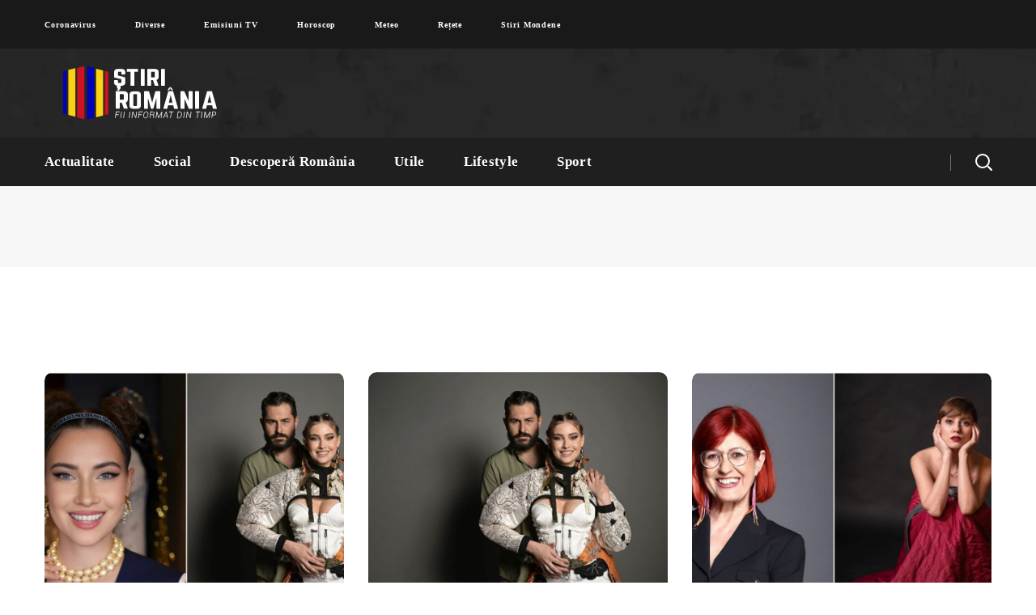

--- FILE ---
content_type: text/html; charset=UTF-8
request_url: https://stiriromania.ro/tag/drumul-soarelui/
body_size: 17912
content:
<!DOCTYPE html><html lang="ro-RO"><head><style id="litespeed-ccss">h3{overflow-wrap:break-word}ul{overflow-wrap:break-word}:root{--wp--preset--font-size--normal:16px;--wp--preset--font-size--huge:42px}body{--wp--preset--color--black:#000;--wp--preset--color--cyan-bluish-gray:#abb8c3;--wp--preset--color--white:#fff;--wp--preset--color--pale-pink:#f78da7;--wp--preset--color--vivid-red:#cf2e2e;--wp--preset--color--luminous-vivid-orange:#ff6900;--wp--preset--color--luminous-vivid-amber:#fcb900;--wp--preset--color--light-green-cyan:#7bdcb5;--wp--preset--color--vivid-green-cyan:#00d084;--wp--preset--color--pale-cyan-blue:#8ed1fc;--wp--preset--color--vivid-cyan-blue:#0693e3;--wp--preset--color--vivid-purple:#9b51e0;--wp--preset--gradient--vivid-cyan-blue-to-vivid-purple:linear-gradient(135deg,rgba(6,147,227,1) 0%,#9b51e0 100%);--wp--preset--gradient--light-green-cyan-to-vivid-green-cyan:linear-gradient(135deg,#7adcb4 0%,#00d082 100%);--wp--preset--gradient--luminous-vivid-amber-to-luminous-vivid-orange:linear-gradient(135deg,rgba(252,185,0,1) 0%,rgba(255,105,0,1) 100%);--wp--preset--gradient--luminous-vivid-orange-to-vivid-red:linear-gradient(135deg,rgba(255,105,0,1) 0%,#cf2e2e 100%);--wp--preset--gradient--very-light-gray-to-cyan-bluish-gray:linear-gradient(135deg,#eee 0%,#a9b8c3 100%);--wp--preset--gradient--cool-to-warm-spectrum:linear-gradient(135deg,#4aeadc 0%,#9778d1 20%,#cf2aba 40%,#ee2c82 60%,#fb6962 80%,#fef84c 100%);--wp--preset--gradient--blush-light-purple:linear-gradient(135deg,#ffceec 0%,#9896f0 100%);--wp--preset--gradient--blush-bordeaux:linear-gradient(135deg,#fecda5 0%,#fe2d2d 50%,#6b003e 100%);--wp--preset--gradient--luminous-dusk:linear-gradient(135deg,#ffcb70 0%,#c751c0 50%,#4158d0 100%);--wp--preset--gradient--pale-ocean:linear-gradient(135deg,#fff5cb 0%,#b6e3d4 50%,#33a7b5 100%);--wp--preset--gradient--electric-grass:linear-gradient(135deg,#caf880 0%,#71ce7e 100%);--wp--preset--gradient--midnight:linear-gradient(135deg,#020381 0%,#2874fc 100%);--wp--preset--duotone--dark-grayscale:url('#wp-duotone-dark-grayscale');--wp--preset--duotone--grayscale:url('#wp-duotone-grayscale');--wp--preset--duotone--purple-yellow:url('#wp-duotone-purple-yellow');--wp--preset--duotone--blue-red:url('#wp-duotone-blue-red');--wp--preset--duotone--midnight:url('#wp-duotone-midnight');--wp--preset--duotone--magenta-yellow:url('#wp-duotone-magenta-yellow');--wp--preset--duotone--purple-green:url('#wp-duotone-purple-green');--wp--preset--duotone--blue-orange:url('#wp-duotone-blue-orange');--wp--preset--font-size--small:13px;--wp--preset--font-size--medium:20px;--wp--preset--font-size--large:36px;--wp--preset--font-size--x-large:42px}html,body,div,span,img,ins,h3,a,ul,li,form{vertical-align:baseline;font-family:inherit;font-weight:inherit;font-style:inherit;font-size:100%;outline:0;padding:0;margin:0;border:0}body{position:relative;overflow-x:hidden}body,html{max-width:100%;-moz-osx-font-smoothing:grayscale;-webkit-font-smoothing:antialiased}ul{padding:0 0 20px}img{vertical-align:top;max-width:100%;height:auto}*{-webkit-box-sizing:border-box;-moz-box-sizing:border-box;box-sizing:border-box}a{text-decoration:none}body input:not([type=checkbox]):not([type=submit]){display:block;height:50px;max-width:100%;margin:0;padding:15px 20px;font-size:14px;font-weight:400;line-height:1.7;font-family:inherit;outline:none;-webkit-border-radius:5px;-moz-border-radius:5px;border-radius:5px;background:#fff;border:0;border:1px solid #dedede}body input:not([type=checkbox]):not([type=submit])::-webkit-input-placeholder{outline:none;-webkit-appearance:none;color:#757575!important}body input:not([type=checkbox]):not([type=submit])::-moz-placeholder{outline:none;-webkit-appearance:none;color:#757575!important}body input:not([type=checkbox]):not([type=submit])::-ms-input-placeholder{outline:none;-webkit-appearance:none;color:#757575!important}input[type=submit]{display:inline-block;height:50px;margin-bottom:0;border-width:0;border-style:solid;-webkit-border-radius:5px;-moz-border-radius:5px;border-radius:5px;padding:6px 34px;font-family:inherit;font-size:16px;line-height:28px;font-weight:700;letter-spacing:0;color:#fff;outline:none;-webkit-appearance:none;border-color:currentColor}.wgl-container{margin-right:auto;margin-left:auto;width:1170px}.wgl-container:after,.wgl-container:before,.row:after,.row:before{display:table;line-height:0;content:""}.wgl-container:after,.row:after{clear:both}[class*=wgl_col-]{float:left;min-height:1px}.row{margin-left:-15px;margin-right:-15px}.row [class*=wgl_col-]{display:block;width:100%;padding-right:15px;padding-left:15px}#main{padding:40px 0;position:relative;z-index:0;min-height:50vh;overflow:hidden}.wgl-theme-header{position:relative;z-index:2}.wgl-theme-header .wgl-sticky-header .wgl-logotype-container>a,.wgl-theme-header .wgl-sticky-header .wgl-logotype-container>a>img{max-height:none!important}.wgl-theme-header .wgl-mobile-header{display:none}.wgl-theme-header .mobile_nav_wrapper .primary-nav .menu{display:none}body:not(.elementor-editor-active) .wgl-theme-header .elementor-section-boxed:not(.elementor-section-full_width) .elementor-column,body:not(.elementor-editor-active) .wgl-theme-header .elementor-section-boxed:not(.elementor-section-full_width) .elementor-column-wrap,body:not(.elementor-editor-active) .wgl-theme-header .elementor-section-boxed:not(.elementor-section-full_width) .elementor-widget-wrap,body:not(.elementor-editor-active) .wgl-theme-header .elementor-section-boxed:not(.elementor-section-full_width) .elementor-widget[data-widget_type="wgl-menu.default"]{position:static}.wgl-header-row .wgl-header-row_wrapper{position:relative;display:-webkit-box;display:-webkit-flex;display:-moz-box;display:-ms-flexbox;display:flex;-webkit-box-orient:horizontal;-webkit-box-direction:normal;-webkit-flex-flow:row nowrap;-moz-box-orient:horizontal;-moz-box-direction:normal;-ms-flex-flow:row nowrap;flex-flow:row nowrap;-webkit-box-align:center;-webkit-align-items:center;-moz-box-align:center;-ms-flex-align:center;align-items:center;-webkit-box-pack:justify;-webkit-justify-content:space-between;-moz-box-pack:justify;-ms-flex-pack:justify;justify-content:space-between}.wgl-header-row .header_side[class^=position_left] .header_area_container>*:last-child{padding-right:0}.wgl-header-row .header_side[class^=position_right] .header_area_container>*:first-child{padding-left:0}.wgl-header-row .primary-nav>ul>li>a{padding:0 20px}.wgl-header-row .header_side,.wgl-header-row .header_area_container{max-width:100%;-webkit-box-sizing:border-box;-moz-box-sizing:border-box;box-sizing:border-box}.header_area_container{max-height:100%;height:100%;display:inline-block}.header_area_container>*{display:inline-block;vertical-align:middle}.delimiter{position:relative;display:inline-block;vertical-align:middle;background:currentColor}.wgl-logotype-container img{vertical-align:middle;max-height:100%}.wgl-logotype-container a{color:inherit}.primary-nav{letter-spacing:.02em}.primary-nav.align-left{text-align:left}.primary-nav.align-right{text-align:right}.primary-nav ul li{display:inline-block;vertical-align:middle;line-height:inherit}.primary-nav ul li:before{display:none}.primary-nav>ul li{position:relative;padding-left:0}.primary-nav>ul{height:100%;padding:0;margin:0 -24px}.primary-nav>ul>li{height:100%}.primary-nav>ul>li>a{display:-webkit-box;display:-webkit-flex;display:-moz-box;display:-ms-flexbox;display:flex;position:relative;z-index:1;height:100%;vertical-align:middle;padding:0 24px;-webkit-box-align:center;-webkit-align-items:center;-moz-box-align:center;-ms-flex-align:center;align-items:center;color:inherit;opacity:1}.primary-nav>ul>li>a>span{position:relative}.wgl-sticky-header{position:fixed;z-index:99999;top:0;left:0;width:100%;-webkit-transform:translateY(-100%);-moz-transform:translateY(-100%);-ms-transform:translateY(-100%);-o-transform:translateY(-100%);transform:translateY(-100%);overflow:hidden;opacity:0}.hamburger-box{display:inline-block;position:relative;width:20px;height:20px}.mobile-hamburger-toggle{padding:0;display:none;height:20px;font:inherit;color:inherit;text-transform:none;background-color:transparent;border:0;margin:0;overflow:visible}.hamburger-inner{display:block;top:50%;margin-top:-.5px}.hamburger-inner,.hamburger-inner:before,.hamburger-inner:after{position:absolute;width:20px;height:1px;background-color:currentColor}.hamburger-inner:before,.hamburger-inner:after{content:"";display:block;top:-6px}.hamburger-inner:after{top:auto;bottom:-6px}.hamburger-box .hamburger-inner{top:0}.hamburger-box .hamburger-inner:before{top:6px}.hamburger-box .hamburger-inner:after{top:12px}.mobile_nav_wrapper .wgl-menu_overlay{position:fixed;top:0;left:0;width:100%;height:100%;background:rgba(0,0,0,.3);visibility:hidden;opacity:0}.mobile_nav_wrapper .primary-nav{width:-webkit-calc(100% + 17px);width:-moz-calc(100% + 17px);width:calc(100% + 17px)}.mobile_nav_wrapper .primary-nav ul li a{position:relative;text-transform:capitalize}.mobile_nav_wrapper .primary-nav>ul>li>a:after{display:none}.mobile_nav_wrapper .primary-nav>ul>li>a>span{padding-right:0!important}.wgl-menu_outer{position:fixed;z-index:999;background-color:#222328;overflow:hidden;width:400px;height:100%;top:0;-webkit-transform:translateX(-100%);-moz-transform:translateX(-100%);-ms-transform:translateX(-100%);-o-transform:translateX(-100%);transform:translateX(-100%)}.wgl-menu_outer .mobile-hamburger-close{position:relative;z-index:999}.wgl-menu_outer .mobile-hamburger-toggle{position:absolute;top:50%;margin-top:-10px;right:16px}.wgl-menu_outer .mobile-hamburger-toggle .hamburger-inner{background-color:transparent}.wgl-menu_outer .mobile-hamburger-toggle .hamburger-inner:before{background:currentColor;top:0;-webkit-transform:translate3d(0,6px,0) rotate(45deg);-moz-transform:translate3d(0,6px,0) rotate(45deg);transform:translate3d(0,6px,0) rotate(45deg)}.wgl-menu_outer .mobile-hamburger-toggle .hamburger-inner:after{background:currentColor;top:0;-webkit-transform:translate3d(0,6px,0) rotate(-45deg);-moz-transform:translate3d(0,6px,0) rotate(-45deg);transform:translate3d(0,6px,0) rotate(-45deg)}.wgl-menu_outer .wgl-menu-outer_header{position:absolute;right:-45px;top:30px}.wgl-menu_outer .wgl-menu-outer_content{position:absolute;padding:30px;width:100%;bottom:17px;top:0;right:0;left:0;overflow-y:scroll;scrollbar-width:none}.wgl-menu_outer .wgl-menu-outer_content::-webkit-scrollbar{display:none}.mobile_nav_wrapper .wgl-menu-outer_content>*{margin-top:20px}.mobile_nav_wrapper .wgl-menu-outer_content>*:first-child{margin-top:0}.mobile_nav_wrapper .primary-nav>ul li{position:static}.mobile_nav_wrapper .primary-nav>ul>li>a span:before{display:none}.wgl-mobile-header .wgl-header-row .header_side[class^=position_right] .header_area_container>*{padding-left:25px}.wgl-mobile-header .wgl-header-row .header_side[class^=position_right] .header_area_container>*:first-child{padding-left:0}.wgl-mobile-header .wgl-header-row .header_side[class^=position_left] .header_area_container>*{padding-right:25px}.wgl-mobile-header .wgl-header-row .header_side[class^=position_left] .header_area_container>*:last-child{padding-right:0}@media only screen and (max-width:420px){.wgl-menu_outer{width:-webkit-calc(100% - 48px);width:-moz-calc(100% - 48px);width:calc(100% - 48px)}}@media only screen and (max-width:1200px){.wgl-theme-header .wgl-sticky-header{display:none}}.page-header{padding:10px 0;position:relative;z-index:1}.page-header_wrapper{height:100%}.page-header_wrapper .wgl-container{height:100%}.page-header .page-header_content{height:100%;display:-webkit-box;display:-webkit-flex;display:-moz-box;display:-ms-flexbox;display:flex;-webkit-box-orient:vertical;-webkit-box-direction:normal;-webkit-flex-direction:column;-moz-box-orient:vertical;-moz-box-direction:normal;-ms-flex-direction:column;flex-direction:column;-webkit-box-pack:center;-webkit-justify-content:center;-moz-box-pack:center;-ms-flex-pack:center;justify-content:center}.page-header_align_left .page-header_content{-webkit-box-align:start;-webkit-align-items:flex-start;-moz-box-align:start;-ms-flex-align:start;align-items:flex-start}.page-header.breadcrumbs_align_center .page-header_breadcrumbs{-webkit-align-self:center;-ms-flex-item-align:center;align-self:center}.page-header.breadcrumbs_inline .page-header_content{-webkit-box-orient:horizontal;-webkit-box-direction:normal;-webkit-flex-direction:row;-moz-box-orient:horizontal;-moz-box-direction:normal;-ms-flex-direction:row;flex-direction:row;-webkit-box-align:center;-webkit-align-items:center;-moz-box-align:center;-ms-flex-align:center;align-items:center}.page-header.breadcrumbs_inline .page-header_content .page-header_breadcrumbs{-webkit-align-self:auto;-ms-flex-item-align:auto;align-self:auto}.page-header.breadcrumbs_inline.page-header_align_left .page-header_content{-webkit-box-pack:justify;-webkit-justify-content:space-between;-moz-box-pack:justify;-ms-flex-pack:justify;justify-content:space-between}.page-header_title{color:inherit;font-weight:800;position:relative;z-index:1;padding-left:20px;padding-right:30px}.page-header_title:before{content:'';position:absolute;z-index:1;height:40px;width:3px;left:0;top:50%;-webkit-transform:translateY(-50%);-moz-transform:translateY(-50%);-ms-transform:translateY(-50%);-o-transform:translateY(-50%);transform:translateY(-50%);-webkit-border-radius:5px;-moz-border-radius:5px;border-radius:5px}.page-header_breadcrumbs a{color:inherit;opacity:.6}.page-header_breadcrumbs .breadcrumbs{white-space:nowrap;letter-spacing:0;text-transform:capitalize;font-weight:700}.page-header_breadcrumbs .divider:not(:last-child){color:inherit;margin:0 5px;opacity:.6}.page-header_breadcrumbs .divider:not(:last-child):before{content:'';display:inline-block;vertical-align:middle;margin-top:-2px;width:10px;height:2px;background:currentColor}.header_search{position:relative;-webkit-box-sizing:border-box;-moz-box-sizing:border-box;box-sizing:border-box;text-align:center}.header_search-wrapper{display:inline-block;height:100%;position:relative;vertical-align:middle;text-align:center}.header_search-button-wrapper{width:100%;height:100%;display:inline-block;position:relative;vertical-align:middle;text-align:center}.header_search-button-wrapper:before{content:'';display:inline-block;position:relative;height:100%;vertical-align:middle}.header_search-button{display:inline-block;position:relative;width:20px;height:20px;margin-top:0;vertical-align:middle}.header_search-button:before,.header_search-button:after{content:'';position:absolute;top:0;left:0;-webkit-box-sizing:border-box;-moz-box-sizing:border-box;box-sizing:border-box;border:3px solid currentColor}.header_search-button:before{width:90%;height:90%;-webkit-border-radius:50%;-moz-border-radius:50%;border-radius:50%;border-width:2px;-webkit-transform:rotate(45deg);-moz-transform:rotate(45deg);-ms-transform:rotate(45deg);-o-transform:rotate(45deg);transform:rotate(45deg)}.header_search-button:after{border-width:.5px;width:0;height:35%;left:90%;top:90%;margin-left:0;margin-top:0;background-color:currentColor;-webkit-transform:translate(-50%,-50%) rotate(-45deg);-moz-transform:translate(-50%,-50%) rotate(-45deg);-ms-transform:translate(-50%,-50%) rotate(-45deg);-o-transform:translate(-50%,-50%) rotate(-45deg);transform:translate(-50%,-50%) rotate(-45deg)}.header_search.search_standard .header_search-field{position:absolute;z-index:2;top:100%;right:0;-webkit-border-radius:5px;-moz-border-radius:5px;border-radius:5px;-webkit-box-shadow:11px 10px 38px 0px rgba(0,0,0,.1);-moz-box-shadow:11px 10px 38px 0px rgba(0,0,0,.1);box-shadow:11px 10px 38px 0px rgba(0,0,0,.1);padding:30px;-webkit-transform:scale3d(.8,.8,.8);-moz-transform:scale3d(.8,.8,.8);transform:scale3d(.8,.8,.8);opacity:0;visibility:hidden}.header_search.search_standard .header_search-field .search-form{position:relative;z-index:1}.header_search.search_standard .header_search-field .search-form:after{display:inline-block;position:absolute;z-index:1;width:40px;height:40px;top:5px;right:5px;content:"\f10f";font:normal normal normal 14px/1 flaticon;font-size:18px;line-height:40px;text-align:center;-webkit-border-radius:5px;-moz-border-radius:5px;border-radius:5px;color:#fff}.header_search.search_standard .header_search-field .search-field{width:270px;height:50px;border:unset;padding:8px 70px 8px 20px;font-size:14px;color:#b1b1b1;background:#f7f7f7}.header_search.search_standard .header_search-field .search-field::-webkit-input-placeholder{color:#b1b1b1!important}.header_search.search_standard .header_search-field .search-field::-moz-placeholder{color:#b1b1b1!important}.header_search.search_standard .header_search-field .search-field::-ms-input-placeholder{color:#b1b1b1!important}.header_search.search_standard .header_search-field .search-button{position:absolute;z-index:2;height:100%;width:50px;right:0;top:0;font-size:0;background:0 0;border:none;-webkit-box-shadow:none;-moz-box-shadow:none;box-shadow:none;outline:none;padding:0;margin:0}@media screen and (max-width:480px){.header_search-field .search-form{width:auto}}.blog-style-standard .blog-post{margin-bottom:50px;background:#f7f7f7;-webkit-border-radius:10px;-moz-border-radius:10px;border-radius:10px;overflow:hidden}.blog-style-standard .blog-post .blog-post_media .blog-post_media_part img{-webkit-border-radius:0;-moz-border-radius:0;border-radius:0}.blog-style-standard .blog-post_wrapper{-webkit-border-radius:inherit;-moz-border-radius:inherit;border-radius:inherit;overflow:hidden}.blog-style-standard .blog-post_content{position:relative;z-index:2;padding:28px 30px 38px}.blog-style-standard .blog-post:after{display:block;content:'';height:0;clear:both}.blog-style-standard .wgl_col-4 .blog-post{margin-bottom:30px}.blog-style-standard .blog-post_title{margin:0 0 7px}.blog-post{margin-bottom:30px;position:relative}.blog-post .blog-post_media{position:relative}.blog-post .blog-post_media img{-webkit-box-sizing:border-box;-moz-box-sizing:border-box;box-sizing:border-box}.blog-post .blog-post_media .blog-post_media_part{-webkit-border-radius:0;-moz-border-radius:0;border-radius:0}.blog-post .blog-post_media .blog-post_media_part img{-webkit-border-radius:10px;-moz-border-radius:10px;border-radius:10px}.blog-post.format-standard-image .blog-post_media{position:relative;z-index:1}.blog-post.format-standard-image .blog-post_media .blog-post_media_part{overflow:hidden}.blog-post.format-standard-image .blog-post_media .blog-post_feature-link:before{content:'';display:block;position:absolute;z-index:2;top:0;left:0;width:100%;height:100%;opacity:1}.blog-post.format-standard-image .blog-post_media .blog-post_feature-link{position:relative;z-index:1}.blog-post.format-standard-image .blog-post_media{position:relative;z-index:1}.blog-post.format-standard-image .blog-post_media .blog-post_media_part{overflow:hidden}.blog-post.format-standard-image .blog-post_media .blog-post_feature-link{position:relative;z-index:1}.blog-posts .blog-post_title{display:block;clear:both;word-wrap:break-word;font-size:36px;line-height:52px}.blog-posts .blog-post_title>a{font-size:inherit;line-height:inherit}.blog-post_content h3{margin-bottom:8px}.blog-posts-list:after{display:block;height:0;content:'';clear:both}.archive .wgl-container:not(.wgl-content-sidebar) .blog-posts-list{margin-top:50px}.archive .blog-posts-list{margin-top:0}.blog_columns-3:not(.blog_masonry) .wgl_col-4:nth-child(3n+1){clear:left}@media only screen and (max-width:1024px){.blog_columns-3:not(.blog_masonry) .wgl_col-4:nth-child(3n+1){clear:none}}body ul li{position:relative;z-index:1;padding-left:-webkit-calc(1em + 5px);padding-left:-moz-calc(1em + 5px);padding-left:calc(1em + 5px);line-height:38px;list-style:none}ul li:before{content:'';display:block;position:absolute;z-index:1;top:17px;left:2px;width:5px;height:5px;-webkit-border-radius:50%;-moz-border-radius:50%;border-radius:50%}body ul>li:last-child{padding-bottom:0}#scroll_up{position:fixed;z-index:20;right:20px;bottom:20px;width:40px;height:40px;line-height:40px;text-align:center;opacity:0;-webkit-transform:translateX(130%);-moz-transform:translateX(130%);-ms-transform:translateX(130%);-o-transform:translateX(130%);transform:translateX(130%);-webkit-border-radius:5px;-moz-border-radius:5px;border-radius:5px}#scroll_up:after{content:"\f13d";display:inline-block;font-family:Flaticon;font-size:16px;-webkit-transform:rotate(180deg);-moz-transform:rotate(180deg);-ms-transform:rotate(180deg);-o-transform:rotate(180deg);transform:rotate(180deg)}@media only screen and (max-width:1200px){.wgl-container{width:950px}.row:after{clear:both}}@media only screen and (min-width:768px){.row .wgl_col-12{width:100%}.row .wgl_col-4{width:33.33333333%}}@media only screen and (max-width:1024px){.row .wgl_col-4{width:50%}}@media only screen and (max-width:992px){.wgl-container{width:728px}.page-header_content .page-header_title{display:block}.page-header_align_left .page-header_breadcrumbs{text-align:left}}@media only screen and (max-width:768px){.page-header_content .breadcrumbs{white-space:normal}}@media only screen and (max-width:767px){.row .wgl_col-4{width:100%}.wgl-container{width:560px}}@media only screen and (max-width:600px){.wgl-container{width:420px}}@media only screen and (max-width:480px){.blog-style-standard .blog-post_content{padding:20px}.wgl-container{width:90%}}body{font-family:Open Sans;font-size:16px;line-height:1.875;font-weight:400;color:#616161}body input:not([type=checkbox]):not([type=submit]){font-family:Open Sans}.header_search.search_standard .header_search-field .search-field{color:#616161}h3,h3 a,.blog-posts .blog-post_title{font-family:Muli;font-weight:800}input[type=submit],.page-header_title,.page-header_breadcrumbs .breadcrumbs{font-family:Muli}input[type=submit]{font-family:Muli;color:#313131}h3,h3 a{color:#313131}#scroll_up{background-color:#f63a3a;color:#fff}.primary-nav>ul{font-family:Muli;font-weight:800;line-height:30px;font-size:17px}.wgl-theme-header .header_search-field{background-color:rgba(255,255,255,1);color:#313131}.mobile_nav_wrapper,.wgl-menu_outer,.wgl-menu_outer .mobile-hamburger-close{background-color:rgba(45,45,45,1);color:#fff}.mobile_nav_wrapper .wgl-menu_overlay{background-color:rgba(49,49,49,.8)}a,.header_search-field .search-form:after,.wgl-container ul li:before{color:#f63a3a}.mobile_nav_wrapper .primary-nav>ul>li>a>span:after,.header_search.search_standard .header_search-field .search-form:after,.wgl-container ul li:before{background-color:#f63a3a}.page-header_title:before{background:#f63a3a}.header_search{border-color:#f63a3a}.wgl-theme-header .header_search .header_search-field:after{border-bottom-color:rgba(246,58,58,.9)}body{background:#fff}h3,h3 a{font-family:Muli;font-weight:800;font-size:32px;line-height:44px}@media only screen and (max-width:1200px){.wgl-theme-header{background-color:rgba(49,49,49,1)!important;color:#fff!important}.hamburger-inner,.hamburger-inner:before,.hamburger-inner:after{background-color:#fff}}@media only screen and (max-width:1200px){.wgl-theme-header .wgl-mobile-header{display:block}.wgl-site-header{display:none}.wgl-theme-header .mobile-hamburger-toggle{display:inline-block}.wgl-theme-header .primary-nav{display:none}header.wgl-theme-header .mobile_nav_wrapper .primary-nav{display:block}.wgl-theme-header .wgl-sticky-header{display:none}}@media only screen and (max-width:1200px){.wgl-theme-header{position:absolute;z-index:99;width:100%;left:0;top:0}}@media only screen and (max-width:1200px){body .wgl-theme-header .wgl-mobile-header{position:absolute;left:0;width:100%}}@media only screen and (max-width:1200px){body .wgl-theme-header{position:sticky}}@media only screen and (max-width:768px){.page-header{padding-top:20px!important;padding-bottom:20px!important;height:100px!important}.page-header_content .page-header_title{color:#313131!important;font-size:22px!important;line-height:28px!important}.page-header_content .page-header_breadcrumbs{color:#313131!important;font-size:14px!important;line-height:24px!important}}.elementor-column-gap-default>.elementor-row>.elementor-column>.elementor-element-populated>.elementor-widget-wrap{padding:10px}@media (max-width:767px){.elementor-column{width:100%}}.elementor-screen-only{position:absolute;top:-10000em;width:1px;height:1px;margin:-1px;padding:0;overflow:hidden;clip:rect(0,0,0,0);border:0}.elementor{-webkit-hyphens:manual;-ms-hyphens:manual;hyphens:manual}.elementor *,.elementor :after,.elementor :before{-webkit-box-sizing:border-box;box-sizing:border-box}.elementor a{-webkit-box-shadow:none;box-shadow:none;text-decoration:none}.elementor img{height:auto;max-width:100%;border:none;-webkit-border-radius:0;border-radius:0;-webkit-box-shadow:none;box-shadow:none}.elementor-widget-wrap .elementor-element.elementor-widget__width-auto{max-width:100%}:root{--page-title-display:block}.elementor-section{position:relative}.elementor-section .elementor-container{display:-webkit-box;display:-ms-flexbox;display:flex;margin-right:auto;margin-left:auto;position:relative}@media (max-width:1024px){.elementor-section .elementor-container{-ms-flex-wrap:wrap;flex-wrap:wrap}}.elementor-section.elementor-section-boxed>.elementor-container{max-width:1140px}.elementor-section.elementor-section-items-middle>.elementor-container{-webkit-box-align:center;-ms-flex-align:center;align-items:center}.elementor-row{width:100%;display:-webkit-box;display:-ms-flexbox;display:flex}@media (max-width:1024px){.elementor-row{-ms-flex-wrap:wrap;flex-wrap:wrap}}.elementor-widget-wrap{position:relative;width:100%;-ms-flex-wrap:wrap;flex-wrap:wrap;-ms-flex-line-pack:start;align-content:flex-start}.elementor:not(.elementor-bc-flex-widget) .elementor-widget-wrap{display:-webkit-box;display:-ms-flexbox;display:flex}.elementor-widget-wrap>.elementor-element{width:100%}.elementor-widget{position:relative}.elementor-widget:not(:last-child){margin-bottom:20px}.elementor-widget:not(:last-child).elementor-widget__width-auto{margin-bottom:0}.elementor-column{min-height:1px}.elementor-column,.elementor-column-wrap{position:relative;display:-webkit-box;display:-ms-flexbox;display:flex}.elementor-column-wrap{width:100%}@media (min-width:768px){.elementor-column.elementor-col-33{width:33.333%}.elementor-column.elementor-col-50{width:50%}.elementor-column.elementor-col-66{width:66.666%}.elementor-column.elementor-col-100{width:100%}}@media (max-width:767px){.elementor-column{width:100%}}.elementor-1449 .elementor-element.elementor-element-5afb626>.elementor-container{min-height:50px}.elementor-1449 .elementor-element.elementor-element-5afb626>.elementor-container>.elementor-row>.elementor-column>.elementor-column-wrap>.elementor-widget-wrap{align-content:center;align-items:center}.elementor-1449 .elementor-element.elementor-element-5afb626:not(.elementor-motion-effects-element-type-background){background-color:#191919}.elementor-1449 .elementor-element.elementor-element-5afb626{margin-top:0;margin-bottom:0}.elementor-1449 .elementor-element.elementor-element-f4a2f2a>.elementor-element-populated>.elementor-widget-wrap{padding:0}.elementor-1449 .elementor-element.elementor-element-836dc66 .primary-nav{height:60px}.elementor-1449 .elementor-element.elementor-element-836dc66 .primary-nav>ul>li>a{color:#fff}.elementor-1449 .elementor-element.elementor-element-836dc66 .primary-nav>ul{font-size:10px;line-height:.5em;letter-spacing:.9px}.elementor-1449 .elementor-element.elementor-element-836dc66{width:auto;max-width:auto}.elementor-1449 .elementor-element.elementor-element-f4e6d9c>.elementor-container>.elementor-row>.elementor-column>.elementor-column-wrap>.elementor-widget-wrap{align-content:center;align-items:center}.elementor-1449 .elementor-element.elementor-element-f4e6d9c:not(.elementor-motion-effects-element-type-background){background-image:url("https://stiriromania.ro/wp-content/uploads/2020/01/header-bg.jpg");background-position:center center;background-size:cover}.elementor-1449 .elementor-element.elementor-element-f4e6d9c{color:#313131;padding:20px 0}.elementor-1449 .elementor-element.elementor-element-c90364e>.elementor-element-populated>.elementor-widget-wrap{padding:0}.elementor-1449 .elementor-element.elementor-element-ff1e809 .wgl-logotype-container{text-align:left}.elementor-1449 .elementor-element.elementor-element-7cef06c.elementor-column>.elementor-column-wrap>.elementor-widget-wrap{justify-content:flex-end}.elementor-1449 .elementor-element.elementor-element-7cef06c>.elementor-element-populated>.elementor-widget-wrap{padding:0}.elementor-1449 .elementor-element.elementor-element-0d9b08c>.elementor-container>.elementor-row>.elementor-column>.elementor-column-wrap>.elementor-widget-wrap{align-content:center;align-items:center}.elementor-1449 .elementor-element.elementor-element-0d9b08c:not(.elementor-motion-effects-element-type-background){background-color:#1f1f1f}.elementor-1449 .elementor-element.elementor-element-0d9b08c{color:#fff;margin-top:0;margin-bottom:0}.elementor-1449 .elementor-element.elementor-element-484db6b>.elementor-element-populated>.elementor-widget-wrap{padding:0}.elementor-1449 .elementor-element.elementor-element-3f83652 .primary-nav{height:60px}.elementor-1449 .elementor-element.elementor-element-3f83652{width:auto;max-width:auto}.elementor-1449 .elementor-element.elementor-element-5a5626b.elementor-column>.elementor-column-wrap>.elementor-widget-wrap{justify-content:flex-end}.elementor-1449 .elementor-element.elementor-element-5a5626b>.elementor-element-populated>.elementor-widget-wrap{padding:0}.elementor-1449 .elementor-element.elementor-element-6c243b0 .delimiter{height:20px;width:1px;background-color:#6d6d6d;margin:0 30px}.elementor-1449 .elementor-element.elementor-element-6c243b0 .delimiter-wrapper{text-align:left}.elementor-1449 .elementor-element.elementor-element-6c243b0{width:auto;max-width:auto}.elementor-1449 .elementor-element.elementor-element-4be574a .header_search{height:40px;text-align:right}.elementor-1449 .elementor-element.elementor-element-4be574a>.elementor-widget-container{margin:0}.elementor-1449 .elementor-element.elementor-element-4be574a{width:auto;max-width:auto}@media (min-width:768px){.elementor-1449 .elementor-element.elementor-element-f4a2f2a{width:100%}}@media (min-width:1025px){.elementor-1449 .elementor-element.elementor-element-f4e6d9c:not(.elementor-motion-effects-element-type-background){background-attachment:fixed}}.blog-posts .blog-post_title{display:block;clear:both;word-wrap:break-word;font-size:25px;line-height:30px}.page-header_title{display:none}.page-header_breadcrumbs{display:none}.elementor-829 .elementor-element.elementor-element-f4e6d9c>.elementor-container>.elementor-row>.elementor-column>.elementor-column-wrap>.elementor-widget-wrap{align-content:center;align-items:center}.elementor-829 .elementor-element.elementor-element-f4e6d9c:not(.elementor-motion-effects-element-type-background){background-color:#fff}.elementor-829 .elementor-element.elementor-element-f4e6d9c{box-shadow:2px 3px 22px 0px rgba(0,0,0,.12);color:#313131}.elementor-829 .elementor-element.elementor-element-c90364e>.elementor-element-populated>.elementor-widget-wrap{padding:0}.elementor-829 .elementor-element.elementor-element-ff1e809 .wgl-logotype-container{text-align:left}.elementor-829 .elementor-element.elementor-element-7cef06c.elementor-column>.elementor-column-wrap>.elementor-widget-wrap{justify-content:flex-end}.elementor-829 .elementor-element.elementor-element-7cef06c>.elementor-element-populated>.elementor-widget-wrap{padding:0}.elementor-829 .elementor-element.elementor-element-3f83652 .primary-nav{height:100px}.elementor-829 .elementor-element.elementor-element-3f83652{width:auto;max-width:auto}.elementor-829 .elementor-element.elementor-element-6c243b0 .delimiter{height:20px;width:1px;background-color:#cdcdcd;margin:0 30px}.elementor-829 .elementor-element.elementor-element-6c243b0 .delimiter-wrapper{text-align:left}.elementor-829 .elementor-element.elementor-element-6c243b0{width:auto;max-width:auto}.elementor-829 .elementor-element.elementor-element-4be574a .header_search{height:100px;text-align:right}.elementor-829 .elementor-element.elementor-element-4be574a>.elementor-widget-container{margin:0}.elementor-829 .elementor-element.elementor-element-4be574a{width:auto;max-width:auto}@media (min-width:768px){.elementor-829 .elementor-element.elementor-element-c90364e{width:15.043%}.elementor-829 .elementor-element.elementor-element-7cef06c{width:84.957%}}.elementor-kit-1973{--e-global-color-primary:#f63a3a;--e-global-color-secondary:#313131;--e-global-color-text:#616161;--e-global-color-accent:#f63a3a;--e-global-color-28045e0f:#6ec1e4;--e-global-color-659228e0:#54595f;--e-global-color-2142f847:#7a7a7a;--e-global-color-3f805cb1:#61ce70;--e-global-color-58eeb1e6:#4054b2;--e-global-color-6d947b98:#23a455;--e-global-color-546b3d3d:#000;--e-global-color-37916135:#fff;--e-global-typography-primary-font-family:"Muli";--e-global-typography-primary-font-weight:800;--e-global-typography-secondary-font-family:"Muli";--e-global-typography-secondary-font-weight:800;--e-global-typography-text-font-family:"Open Sans";--e-global-typography-text-font-weight:400;--e-global-typography-accent-font-family:"Open Sans";--e-global-typography-accent-font-weight:400}.elementor-section.elementor-section-boxed>.elementor-container{max-width:1170px}.elementor-widget:not(:last-child){margin-bottom:20px}@media (max-width:1024px){.elementor-section.elementor-section-boxed>.elementor-container{max-width:1024px}}@media (max-width:767px){.elementor-section.elementor-section-boxed>.elementor-container{max-width:767px}}</style><link rel="preload" data-asynced="1" data-optimized="2" as="style" onload="this.onload=null;this.rel='stylesheet'" href="https://stiriromania.ro/wp-content/litespeed/css/3e651ca0140c479c97ffbdb487a83e83.css?ver=5ecd3" /><script type="litespeed/javascript">!function(a){"use strict";var b=function(b,c,d){function e(a){return h.body?a():void setTimeout(function(){e(a)})}function f(){i.addEventListener&&i.removeEventListener("load",f),i.media=d||"all"}var g,h=a.document,i=h.createElement("link");if(c)g=c;else{var j=(h.body||h.getElementsByTagName("head")[0]).childNodes;g=j[j.length-1]}var k=h.styleSheets;i.rel="stylesheet",i.href=b,i.media="only x",e(function(){g.parentNode.insertBefore(i,c?g:g.nextSibling)});var l=function(a){for(var b=i.href,c=k.length;c--;)if(k[c].href===b)return a();setTimeout(function(){l(a)})};return i.addEventListener&&i.addEventListener("load",f),i.onloadcssdefined=l,l(f),i};"undefined"!=typeof exports?exports.loadCSS=b:a.loadCSS=b}("undefined"!=typeof global?global:this);!function(a){if(a.loadCSS){var b=loadCSS.relpreload={};if(b.support=function(){try{return a.document.createElement("link").relList.supports("preload")}catch(b){return!1}},b.poly=function(){for(var b=a.document.getElementsByTagName("link"),c=0;c<b.length;c++){var d=b[c];"preload"===d.rel&&"style"===d.getAttribute("as")&&(a.loadCSS(d.href,d,d.getAttribute("media")),d.rel=null)}},!b.support()){b.poly();var c=a.setInterval(b.poly,300);a.addEventListener&&a.addEventListener("load",function(){b.poly(),a.clearInterval(c)}),a.attachEvent&&a.attachEvent("onload",function(){a.clearInterval(c)})}}}(this);</script><script data-no-optimize="1">var litespeed_docref=sessionStorage.getItem("litespeed_docref");litespeed_docref&&(Object.defineProperty(document,"referrer",{get:function(){return litespeed_docref}}),sessionStorage.removeItem("litespeed_docref"));</script> <meta http-equiv="Content-Type" content="text/html; charset=UTF-8"><meta name="viewport" content="width=device-width, initial-scale=1, maximum-scale=1"><meta http-equiv="X-UA-Compatible" content="IE=Edge"><meta name='robots' content='index, follow, max-image-preview:large, max-snippet:-1, max-video-preview:-1' /><title>drumul soarelui - Stiri Romania</title><link rel="canonical" href="https://stiriromania.ro/tag/drumul-soarelui/" /><link rel="next" href="https://stiriromania.ro/tag/drumul-soarelui/page/2/" /><meta property="og:locale" content="ro_RO" /><meta property="og:type" content="article" /><meta property="og:title" content="drumul soarelui - Stiri Romania" /><meta property="og:url" content="https://stiriromania.ro/tag/drumul-soarelui/" /><meta property="og:site_name" content="Stiri Romania" /><meta name="twitter:card" content="summary_large_image" /> <script type="application/ld+json" class="yoast-schema-graph">{"@context":"https://schema.org","@graph":[{"@type":"CollectionPage","@id":"https://stiriromania.ro/tag/drumul-soarelui/","url":"https://stiriromania.ro/tag/drumul-soarelui/","name":"drumul soarelui - Stiri Romania","isPartOf":{"@id":"https://stiriromania.ro/#website"},"primaryImageOfPage":{"@id":"https://stiriromania.ro/tag/drumul-soarelui/#primaryimage"},"image":{"@id":"https://stiriromania.ro/tag/drumul-soarelui/#primaryimage"},"thumbnailUrl":"https://stiriromania.ro/wp-content/uploads/2023/09/iulia-albu-scaled.jpg","breadcrumb":{"@id":"https://stiriromania.ro/tag/drumul-soarelui/#breadcrumb"},"inLanguage":"ro-RO"},{"@type":"ImageObject","inLanguage":"ro-RO","@id":"https://stiriromania.ro/tag/drumul-soarelui/#primaryimage","url":"https://stiriromania.ro/wp-content/uploads/2023/09/iulia-albu-scaled.jpg","contentUrl":"https://stiriromania.ro/wp-content/uploads/2023/09/iulia-albu-scaled.jpg","width":2560,"height":1269},{"@type":"BreadcrumbList","@id":"https://stiriromania.ro/tag/drumul-soarelui/#breadcrumb","itemListElement":[{"@type":"ListItem","position":1,"name":"Prima pagină","item":"https://stiriromania.ro/"},{"@type":"ListItem","position":2,"name":"drumul soarelui"}]},{"@type":"WebSite","@id":"https://stiriromania.ro/#website","url":"https://stiriromania.ro/","name":"Stiri Romania","description":"Stiri din Romania pentru Romania","publisher":{"@id":"https://stiriromania.ro/#organization"},"potentialAction":[{"@type":"SearchAction","target":{"@type":"EntryPoint","urlTemplate":"https://stiriromania.ro/?s={search_term_string}"},"query-input":"required name=search_term_string"}],"inLanguage":"ro-RO"},{"@type":"Organization","@id":"https://stiriromania.ro/#organization","name":"Stiri Romania","url":"https://stiriromania.ro/","logo":{"@type":"ImageObject","inLanguage":"ro-RO","@id":"https://stiriromania.ro/#/schema/logo/image/","url":"https://stiriromania.ro/wp-content/uploads/2020/09/stiri-romania-logo.png","contentUrl":"https://stiriromania.ro/wp-content/uploads/2020/09/stiri-romania-logo.png","width":227,"height":81,"caption":"Stiri Romania"},"image":{"@id":"https://stiriromania.ro/#/schema/logo/image/"},"sameAs":["https://www.facebook.com/stiriromani"]}]}</script> <link rel='dns-prefetch' href='//www.googletagmanager.com' /><link rel='dns-prefetch' href='//s.w.org' /><link rel='dns-prefetch' href='//fundingchoicesmessages.google.com' /><link rel="alternate" type="application/rss+xml" title="Stiri Romania &raquo; Flux" href="https://stiriromania.ro/feed/" /><link rel="alternate" type="application/rss+xml" title="Stiri Romania &raquo; Flux comentarii" href="https://stiriromania.ro/comments/feed/" /><link rel="alternate" type="application/rss+xml" title="Stiri Romania &raquo; Flux etichetă drumul soarelui" href="https://stiriromania.ro/tag/drumul-soarelui/feed/" /> <script type="litespeed/javascript" data-src='https://stiriromania.ro/wp-includes/js/jquery/jquery.min.js?ver=3.6.0' id='jquery-core-js'></script> 
 <script type="litespeed/javascript" data-src='https://www.googletagmanager.com/gtag/js?id=GT-5M3LXC7' id='google_gtagjs-js'></script> <script id='google_gtagjs-js-after' type="litespeed/javascript">window.dataLayer=window.dataLayer||[];function gtag(){dataLayer.push(arguments)}
gtag("set","linker",{"domains":["stiriromania.ro"]});gtag("js",new Date());gtag("set","developer_id.dZTNiMT",!0);gtag("config","GT-5M3LXC7")</script> <link rel="https://api.w.org/" href="https://stiriromania.ro/wp-json/" /><link rel="alternate" type="application/json" href="https://stiriromania.ro/wp-json/wp/v2/tags/13450" /><link rel="EditURI" type="application/rsd+xml" title="RSD" href="https://stiriromania.ro/xmlrpc.php?rsd" /><link rel="wlwmanifest" type="application/wlwmanifest+xml" href="https://stiriromania.ro/wp-includes/wlwmanifest.xml" /><meta name="generator" content="WordPress 5.9.12" /><meta name="generator" content="Site Kit by Google 1.165.0" /><meta name="google-adsense-platform-account" content="ca-host-pub-2644536267352236"><meta name="google-adsense-platform-domain" content="sitekit.withgoogle.com"> <script type="litespeed/javascript" data-src="https://www.googletagmanager.com/gtag/js?id=UA-164158258-1"></script> <script type="litespeed/javascript">window.dataLayer=window.dataLayer||[];function gtag(){dataLayer.push(arguments)}
gtag('js',new Date());gtag('config','UA-164158258-1')</script> <script data-ad-client="ca-pub-8592116601688679" type="litespeed/javascript" data-src="https://pagead2.googlesyndication.com/pagead/js/adsbygoogle.js"></script> <link rel="icon" href="https://stiriromania.ro/wp-content/uploads/2020/01/cropped-Logo-site-stiri-Romania-01-32x32.png" sizes="32x32" /><link rel="icon" href="https://stiriromania.ro/wp-content/uploads/2020/01/cropped-Logo-site-stiri-Romania-01-192x192.png" sizes="192x192" /><link rel="apple-touch-icon" href="https://stiriromania.ro/wp-content/uploads/2020/01/cropped-Logo-site-stiri-Romania-01-180x180.png" /><meta name="msapplication-TileImage" content="https://stiriromania.ro/wp-content/uploads/2020/01/cropped-Logo-site-stiri-Romania-01-270x270.png" /> <script type='text/javascript'></script></head><body class="archive tag tag-drumul-soarelui tag-13450 elementor-default elementor-kit-1973"><header class='wgl-theme-header'><div class='wgl-site-header mobile_header_custom'><div class='container-wrapper'><div data-elementor-type="wp-post" data-elementor-id="1449" class="elementor elementor-1449" data-elementor-settings="[]"><div class="elementor-inner"><div class="elementor-section-wrap"><section class="elementor-section elementor-top-section elementor-element elementor-element-5afb626 elementor-section-content-middle elementor-section-height-min-height elementor-section-boxed elementor-section-height-default elementor-section-items-middle" data-id="5afb626" data-element_type="section" data-settings="{&quot;background_background&quot;:&quot;classic&quot;}"><div class="elementor-container elementor-column-gap-default"><div class="elementor-row"><div class="elementor-column elementor-col-100 elementor-top-column elementor-element elementor-element-f4a2f2a" data-id="f4a2f2a" data-element_type="column"><div class="elementor-column-wrap elementor-element-populated"><div class="elementor-widget-wrap"><div class="elementor-element elementor-element-836dc66 elementor-widget__width-auto elementor-widget elementor-widget-wgl-menu" data-id="836dc66" data-element_type="widget" data-widget_type="wgl-menu.default"><div class="elementor-widget-container"><nav class="primary-nav align-left "><ul id="menu-categorii2" class="menu"><li id="menu-item-2594" class="menu-item menu-item-type-taxonomy menu-item-object-category menu-item-2594"><a href="https://stiriromania.ro/coronavirus/"><span>Coronavirus<span class="menu-item_plus"></span></span></a></li><li id="menu-item-2596" class="menu-item menu-item-type-taxonomy menu-item-object-category menu-item-2596"><a href="https://stiriromania.ro/diverse/"><span>Diverse<span class="menu-item_plus"></span></span></a></li><li id="menu-item-2598" class="menu-item menu-item-type-taxonomy menu-item-object-category menu-item-2598"><a href="https://stiriromania.ro/emisiuni-tv/"><span>Emisiuni TV<span class="menu-item_plus"></span></span></a></li><li id="menu-item-2599" class="menu-item menu-item-type-taxonomy menu-item-object-category menu-item-2599"><a href="https://stiriromania.ro/horoscop/"><span>Horoscop<span class="menu-item_plus"></span></span></a></li><li id="menu-item-2601" class="menu-item menu-item-type-taxonomy menu-item-object-category menu-item-2601"><a href="https://stiriromania.ro/vremea-meteo/"><span>Meteo<span class="menu-item_plus"></span></span></a></li><li id="menu-item-2602" class="menu-item menu-item-type-taxonomy menu-item-object-category menu-item-2602"><a href="https://stiriromania.ro/retete/"><span>Rețete<span class="menu-item_plus"></span></span></a></li><li id="menu-item-2606" class="menu-item menu-item-type-taxonomy menu-item-object-category menu-item-2606"><a href="https://stiriromania.ro/stiri-mondene/"><span>Stiri Mondene<span class="menu-item_plus"></span></span></a></li></ul></nav><div class="mobile-hamburger-toggle"><div class="hamburger-box"><div class="hamburger-inner"></div></div></div></div></div></div></div></div></div></div></section><section class="elementor-section elementor-top-section elementor-element elementor-element-f4e6d9c elementor-section-content-middle elementor-section-boxed elementor-section-height-default elementor-section-height-default" data-id="f4e6d9c" data-element_type="section" data-settings="{&quot;background_background&quot;:&quot;classic&quot;}"><div class="elementor-container elementor-column-gap-default"><div class="elementor-row"><div class="elementor-column elementor-col-33 elementor-top-column elementor-element elementor-element-c90364e" data-id="c90364e" data-element_type="column"><div class="elementor-column-wrap elementor-element-populated"><div class="elementor-widget-wrap"><div class="elementor-element elementor-element-ff1e809 elementor-widget elementor-widget-wgl-header-logo" data-id="ff1e809" data-element_type="widget" data-widget_type="wgl-header-logo.default"><div class="elementor-widget-container"><div class='wgl-logotype-container logo-mobile_enable'>
<a href='https://stiriromania.ro/'>
<img data-lazyloaded="1" src="[data-uri]" width="227" height="81" class="default_logo" data-src="https://stiriromania.ro/wp-content/uploads/2020/05/stiri-romania-logo.png.webp" alt=""  style="height:70px;">
</a></div></div></div></div></div></div><div class="elementor-column elementor-col-66 elementor-top-column elementor-element elementor-element-7cef06c" data-id="7cef06c" data-element_type="column"><div class="elementor-column-wrap elementor-element-populated"><div class="elementor-widget-wrap"><div class="elementor-element elementor-element-5e685f6 elementor-widget elementor-widget-html" data-id="5e685f6" data-element_type="widget" data-widget_type="html.default"><div class="elementor-widget-container"> <script type="litespeed/javascript" data-src="https://pagead2.googlesyndication.com/pagead/js/adsbygoogle.js"></script> <ins class="adsbygoogle"
style="display:block; text-align:center;"
data-ad-layout="in-article"
data-ad-format="fluid"
data-ad-client="ca-pub-8592116601688679"
data-ad-slot="2772476768"></ins> <script type="litespeed/javascript">(adsbygoogle=window.adsbygoogle||[]).push({})</script> </div></div></div></div></div></div></div></section><section class="elementor-section elementor-top-section elementor-element elementor-element-0d9b08c elementor-section-content-middle elementor-section-boxed elementor-section-height-default elementor-section-height-default" data-id="0d9b08c" data-element_type="section" data-settings="{&quot;background_background&quot;:&quot;classic&quot;}"><div class="elementor-container elementor-column-gap-default"><div class="elementor-row"><div class="elementor-column elementor-col-66 elementor-top-column elementor-element elementor-element-484db6b" data-id="484db6b" data-element_type="column"><div class="elementor-column-wrap elementor-element-populated"><div class="elementor-widget-wrap"><div class="elementor-element elementor-element-3f83652 elementor-widget__width-auto elementor-widget elementor-widget-wgl-menu" data-id="3f83652" data-element_type="widget" data-widget_type="wgl-menu.default"><div class="elementor-widget-container"><nav class="primary-nav align-left "><ul id="menu-categorii" class="menu"><li id="menu-item-2798" class="menu-item menu-item-type-taxonomy menu-item-object-category menu-item-2798"><a href="https://stiriromania.ro/actualitate/"><span>Actualitate<span class="menu-item_plus"></span></span></a></li><li id="menu-item-6067" class="menu-item menu-item-type-taxonomy menu-item-object-category menu-item-6067"><a href="https://stiriromania.ro/social/"><span>Social<span class="menu-item_plus"></span></span></a></li><li id="menu-item-2323" class="menu-item menu-item-type-taxonomy menu-item-object-category menu-item-2323"><a href="https://stiriromania.ro/descopera-romania/"><span>Descoperă România<span class="menu-item_plus"></span></span></a></li><li id="menu-item-6068" class="menu-item menu-item-type-taxonomy menu-item-object-category menu-item-6068"><a href="https://stiriromania.ro/utile/"><span>Utile<span class="menu-item_plus"></span></span></a></li><li id="menu-item-2324" class="menu-item menu-item-type-taxonomy menu-item-object-category menu-item-2324"><a href="https://stiriromania.ro/lifestyle/"><span>Lifestyle<span class="menu-item_plus"></span></span></a></li><li id="menu-item-2810" class="menu-item menu-item-type-taxonomy menu-item-object-category menu-item-2810"><a href="https://stiriromania.ro/sport/"><span>Sport<span class="menu-item_plus"></span></span></a></li></ul></nav><div class="mobile-hamburger-toggle"><div class="hamburger-box"><div class="hamburger-inner"></div></div></div></div></div></div></div></div><div class="elementor-column elementor-col-33 elementor-top-column elementor-element elementor-element-5a5626b" data-id="5a5626b" data-element_type="column"><div class="elementor-column-wrap elementor-element-populated"><div class="elementor-widget-wrap"><div class="elementor-element elementor-element-6c243b0 elementor-widget__width-auto elementor-widget elementor-widget-wgl-header-delimiter" data-id="6c243b0" data-element_type="widget" data-widget_type="wgl-header-delimiter.default"><div class="elementor-widget-container"><div class="delimiter-wrapper"><div class="delimiter"></div></div></div></div><div class="elementor-element elementor-element-4be574a elementor-widget__width-auto elementor-widget elementor-widget-wgl-header-search" data-id="4be574a" data-element_type="widget" data-widget_type="wgl-header-search.default"><div class="elementor-widget-container"><div class="header_search search_standard"><div class="header_search-wrapper"><div class="wgl-search elementor-search header_search-button-wrapper" role="button"><div class="header_search-button"></div></div><div class="header_search-field"><form role="search" method="get" action="https://stiriromania.ro/" class="search-form">
<input type="text" id="search-form-69144b090f3cf" class="search-field" placeholder="Search &hellip;" value="" name="s" />
<input class="search-button" type="submit" value="Search"></form></div></div></div></div></div></div></div></div></div></div></section></div></div></div></div></div><div class='wgl-sticky-header wgl-sticky-element' data-style="standard"><div class='container-wrapper'><div data-elementor-type="wp-post" data-elementor-id="829" class="elementor elementor-829" data-elementor-settings="[]"><div class="elementor-inner"><div class="elementor-section-wrap"><section class="elementor-section elementor-top-section elementor-element elementor-element-f4e6d9c elementor-section-content-middle elementor-section-boxed elementor-section-height-default elementor-section-height-default" data-id="f4e6d9c" data-element_type="section" data-settings="{&quot;background_background&quot;:&quot;classic&quot;}"><div class="elementor-container elementor-column-gap-default"><div class="elementor-row"><div class="elementor-column elementor-col-50 elementor-top-column elementor-element elementor-element-c90364e" data-id="c90364e" data-element_type="column"><div class="elementor-column-wrap elementor-element-populated"><div class="elementor-widget-wrap"><div class="elementor-element elementor-element-ff1e809 elementor-widget elementor-widget-wgl-header-logo" data-id="ff1e809" data-element_type="widget" data-widget_type="wgl-header-logo.default"><div class="elementor-widget-container"><div class='wgl-logotype-container logo-mobile_enable'>
<a href='https://stiriromania.ro/'>
<img data-lazyloaded="1" src="[data-uri]" width="228" height="81" class="default_logo" data-src="https://stiriromania.ro/wp-content/uploads/2020/01/Logo-site-stiri-Romania-01.png" alt=""  style="height:45px;">
</a></div></div></div></div></div></div><div class="elementor-column elementor-col-50 elementor-top-column elementor-element elementor-element-7cef06c" data-id="7cef06c" data-element_type="column"><div class="elementor-column-wrap elementor-element-populated"><div class="elementor-widget-wrap"><div class="elementor-element elementor-element-3f83652 elementor-widget__width-auto elementor-widget elementor-widget-wgl-menu" data-id="3f83652" data-element_type="widget" data-widget_type="wgl-menu.default"><div class="elementor-widget-container"><nav class="primary-nav align-right "><ul id="menu-categorii-1" class="menu"><li class="menu-item menu-item-type-taxonomy menu-item-object-category menu-item-2798"><a href="https://stiriromania.ro/actualitate/"><span>Actualitate<span class="menu-item_plus"></span></span></a></li><li class="menu-item menu-item-type-taxonomy menu-item-object-category menu-item-6067"><a href="https://stiriromania.ro/social/"><span>Social<span class="menu-item_plus"></span></span></a></li><li class="menu-item menu-item-type-taxonomy menu-item-object-category menu-item-2323"><a href="https://stiriromania.ro/descopera-romania/"><span>Descoperă România<span class="menu-item_plus"></span></span></a></li><li class="menu-item menu-item-type-taxonomy menu-item-object-category menu-item-6068"><a href="https://stiriromania.ro/utile/"><span>Utile<span class="menu-item_plus"></span></span></a></li><li class="menu-item menu-item-type-taxonomy menu-item-object-category menu-item-2324"><a href="https://stiriromania.ro/lifestyle/"><span>Lifestyle<span class="menu-item_plus"></span></span></a></li><li class="menu-item menu-item-type-taxonomy menu-item-object-category menu-item-2810"><a href="https://stiriromania.ro/sport/"><span>Sport<span class="menu-item_plus"></span></span></a></li></ul></nav><div class="mobile-hamburger-toggle"><div class="hamburger-box"><div class="hamburger-inner"></div></div></div></div></div><div class="elementor-element elementor-element-6c243b0 elementor-widget__width-auto elementor-widget elementor-widget-wgl-header-delimiter" data-id="6c243b0" data-element_type="widget" data-widget_type="wgl-header-delimiter.default"><div class="elementor-widget-container"><div class="delimiter-wrapper"><div class="delimiter"></div></div></div></div><div class="elementor-element elementor-element-4be574a elementor-widget__width-auto elementor-widget elementor-widget-wgl-header-search" data-id="4be574a" data-element_type="widget" data-widget_type="wgl-header-search.default"><div class="elementor-widget-container"><div class="header_search search_standard"><div class="header_search-wrapper"><div class="wgl-search elementor-search header_search-button-wrapper" role="button"><div class="header_search-button"></div></div><div class="header_search-field"><form role="search" method="get" action="https://stiriromania.ro/" class="search-form">
<input type="text" id="search-form-69144b091094d" class="search-field" placeholder="Search &hellip;" value="" name="s" />
<input class="search-button" type="submit" value="Search"></form></div></div></div></div></div></div></div></div></div></div></section></div></div></div></div></div><div class='wgl-mobile-header wgl-sticky-element' style="background-color: rgba(49,49,49, 1);color: #ffffff;" data-style="standard"><div class='container-wrapper'><div class="wgl-header-row wgl-header-row-section"><div class="wgl-container"><div class="wgl-header-row_wrapper" style="height:100px;"><div class='position_left header_side'><div class='header_area_container'><div class='wgl-logotype-container logo-mobile_enable'>
<a href='https://stiriromania.ro/'>
<img data-lazyloaded="1" src="[data-uri]" width="227" height="81" class="default_logo" data-src="https://stiriromania.ro/wp-content/uploads/2020/05/stiri-romania-logo.png.webp" alt=""  style="height:39px;">
</a></div></div></div><div class='position_center header_side'><div class='header_area_container'></div></div><div class='position_right header_side'><div class='header_area_container'><nav class='primary-nav'  style="height:100px;"><ul id="menu-main" class="menu"><li id="menu-item-2655" class="menu-item menu-item-type-taxonomy menu-item-object-category menu-item-2655"><a href="https://stiriromania.ro/coronavirus/"><span>Coronavirus<span class="menu-item_plus"></span></span></a></li><li id="menu-item-2656" class="menu-item menu-item-type-taxonomy menu-item-object-category menu-item-2656"><a href="https://stiriromania.ro/descopera-romania/"><span>Descoperă România<span class="menu-item_plus"></span></span></a></li><li id="menu-item-2657" class="menu-item menu-item-type-taxonomy menu-item-object-category menu-item-2657"><a href="https://stiriromania.ro/diverse/"><span>Diverse<span class="menu-item_plus"></span></span></a></li><li id="menu-item-2658" class="menu-item menu-item-type-taxonomy menu-item-object-category menu-item-2658"><a href="https://stiriromania.ro/emisiuni-tv/"><span>Emisiuni TV<span class="menu-item_plus"></span></span></a></li><li id="menu-item-2659" class="menu-item menu-item-type-taxonomy menu-item-object-category menu-item-2659"><a href="https://stiriromania.ro/horoscop/"><span>Horoscop<span class="menu-item_plus"></span></span></a></li><li id="menu-item-2660" class="menu-item menu-item-type-taxonomy menu-item-object-category menu-item-2660"><a href="https://stiriromania.ro/lifestyle/"><span>Lifestyle<span class="menu-item_plus"></span></span></a></li><li id="menu-item-2661" class="menu-item menu-item-type-taxonomy menu-item-object-category menu-item-2661"><a href="https://stiriromania.ro/vremea-meteo/"><span>Meteo<span class="menu-item_plus"></span></span></a></li><li id="menu-item-2662" class="menu-item menu-item-type-taxonomy menu-item-object-category menu-item-2662"><a href="https://stiriromania.ro/retete/"><span>Rețete<span class="menu-item_plus"></span></span></a></li><li id="menu-item-2663" class="menu-item menu-item-type-taxonomy menu-item-object-category menu-item-2663"><a href="https://stiriromania.ro/social/"><span>Social<span class="menu-item_plus"></span></span></a></li><li id="menu-item-2664" class="menu-item menu-item-type-taxonomy menu-item-object-category menu-item-2664"><a href="https://stiriromania.ro/sport/"><span>Sport<span class="menu-item_plus"></span></span></a></li><li id="menu-item-2666" class="menu-item menu-item-type-taxonomy menu-item-object-category menu-item-2666"><a href="https://stiriromania.ro/stiri-mondene/"><span>Stiri Mondene<span class="menu-item_plus"></span></span></a></li><li id="menu-item-2805" class="menu-item menu-item-type-post_type menu-item-object-page menu-item-2805"><a href="https://stiriromania.ro/echipa/"><span>Echipă<span class="menu-item_plus"></span></span></a></li></ul></nav><div class="mobile-hamburger-toggle"><div class="hamburger-box"><div class="hamburger-inner"></div></div></div></div></div></div></div></div><div class='mobile_nav_wrapper' data-mobile-width='1200'><div class='container-wrapper'><div class='wgl-menu_overlay'></div><div class='wgl-menu_outer sub-menu-position_left' id='wgl-perfect-container'><div class="wgl-menu-outer_header"><div class="mobile-hamburger-close"><div class="mobile-hamburger-toggle"><div class="hamburger-box"><div class="hamburger-inner"></div></div></div></div></div><div class='wgl-menu-outer_content'><nav class="primary-nav"><ul id="menu-main-1" class="menu"><li class="menu-item menu-item-type-taxonomy menu-item-object-category menu-item-2655"><a href="https://stiriromania.ro/coronavirus/"><span>Coronavirus<span class="menu-item_plus"></span></span></a></li><li class="menu-item menu-item-type-taxonomy menu-item-object-category menu-item-2656"><a href="https://stiriromania.ro/descopera-romania/"><span>Descoperă România<span class="menu-item_plus"></span></span></a></li><li class="menu-item menu-item-type-taxonomy menu-item-object-category menu-item-2657"><a href="https://stiriromania.ro/diverse/"><span>Diverse<span class="menu-item_plus"></span></span></a></li><li class="menu-item menu-item-type-taxonomy menu-item-object-category menu-item-2658"><a href="https://stiriromania.ro/emisiuni-tv/"><span>Emisiuni TV<span class="menu-item_plus"></span></span></a></li><li class="menu-item menu-item-type-taxonomy menu-item-object-category menu-item-2659"><a href="https://stiriromania.ro/horoscop/"><span>Horoscop<span class="menu-item_plus"></span></span></a></li><li class="menu-item menu-item-type-taxonomy menu-item-object-category menu-item-2660"><a href="https://stiriromania.ro/lifestyle/"><span>Lifestyle<span class="menu-item_plus"></span></span></a></li><li class="menu-item menu-item-type-taxonomy menu-item-object-category menu-item-2661"><a href="https://stiriromania.ro/vremea-meteo/"><span>Meteo<span class="menu-item_plus"></span></span></a></li><li class="menu-item menu-item-type-taxonomy menu-item-object-category menu-item-2662"><a href="https://stiriromania.ro/retete/"><span>Rețete<span class="menu-item_plus"></span></span></a></li><li class="menu-item menu-item-type-taxonomy menu-item-object-category menu-item-2663"><a href="https://stiriromania.ro/social/"><span>Social<span class="menu-item_plus"></span></span></a></li><li class="menu-item menu-item-type-taxonomy menu-item-object-category menu-item-2664"><a href="https://stiriromania.ro/sport/"><span>Sport<span class="menu-item_plus"></span></span></a></li><li class="menu-item menu-item-type-taxonomy menu-item-object-category menu-item-2666"><a href="https://stiriromania.ro/stiri-mondene/"><span>Stiri Mondene<span class="menu-item_plus"></span></span></a></li><li class="menu-item menu-item-type-post_type menu-item-object-page menu-item-2805"><a href="https://stiriromania.ro/echipa/"><span>Echipă<span class="menu-item_plus"></span></span></a></li></ul></nav></div></div></div></div></div></div></header><div class='page-header page-header_align_left breadcrumbs_align_center breadcrumbs_inline' style="background-color:#f7f7f7; height:100px; margin-bottom:40px; padding-top:20px; padding-bottom:20px;" ><div class="page-header_wrapper"><div class='wgl-container'><div class='page-header_content'><div class='page-header_title' style="color: #313131; font-size: 22px; line-height: 28px;">drumul soarelui Tag</div><div class='page-header_breadcrumbs' style="color: #313131; font-size: 14px; line-height: 24px;"><div class="breadcrumbs"><a href="https://stiriromania.ro/" class="home">Home</a> <span class="divider"></span> <span class="current">Posts Tagged &quot;drumul soarelui&quot;</span></div></div></div></div></div></div><main id="main">
 <script type="litespeed/javascript" data-src="https://www.googletagmanager.com/gtag/js?id=UA-168699780-1"></script> <script type="litespeed/javascript">window.dataLayer=window.dataLayer||[];function gtag(){dataLayer.push(arguments)}
gtag('js',new Date());gtag('config','UA-168699780-1')</script> <div class="wgl-container"><div class="row"><div id='main-content' class="wgl_col-12"><div class="blog-posts blog-posts-list"><div class="container-grid row  blog_columns-3 blog-style-standard"><div class="wgl_col-4 item"><div class="blog-post  format-standard-image"><div class="blog-post_wrapper"><div class="blog-post_media"><div class="blog-post_media_part"><a href="https://stiriromania.ro/iulia-albu-a-spus-da-provocarii-america-express-alaturi-de-iubitul-ei-mihai-alexandru-biografie-varsta-studii-familie-cariera/" class="blog-post_feature-link"><img data-lazyloaded="1" src="[data-uri]" width="840" height="620" data-src='https://stiriromania.ro/wp-content/uploads/2023/09/iulia-albu-840x620-840x620.jpg' alt='' /></a></div></div><div class="blog-post_content"><h3 class="blog-post_title" style="margin-bottom: 16px"><a href="https://stiriromania.ro/iulia-albu-a-spus-da-provocarii-america-express-alaturi-de-iubitul-ei-mihai-alexandru-biografie-varsta-studii-familie-cariera/">Iulia Albu a spus da provocării America Express, alături de iubitul ei, Mihai Alexandru. Biografie: Vârsta, studii, familie, carieră</a></h3>                    <a href="https://stiriromania.ro/iulia-albu-a-spus-da-provocarii-america-express-alaturi-de-iubitul-ei-mihai-alexandru-biografie-varsta-studii-familie-cariera/" class="button-read-more">Read More</a><div class='blog-post_meta-desc'></div></div></div></div></div><div class="wgl_col-4 item"><div class="blog-post  format-standard-image"><div class="blog-post_wrapper"><div class="blog-post_media"><div class="blog-post_media_part"><a href="https://stiriromania.ro/mihai-alexandru-alaturi-de-iubita-sa-iulia-albu-la-america-express-biografie-varsta-studii-familie-cariera/" class="blog-post_feature-link"><img data-lazyloaded="1" src="[data-uri]" width="840" height="620" data-src='https://stiriromania.ro/wp-content/uploads/2023/09/mihai-alexandru-840x620-840x620.jpeg' alt='' /></a></div></div><div class="blog-post_content"><h3 class="blog-post_title" style="margin-bottom: 16px"><a href="https://stiriromania.ro/mihai-alexandru-alaturi-de-iubita-sa-iulia-albu-la-america-express-biografie-varsta-studii-familie-cariera/">Mihai Alexandru, alături de iubita sa, Iulia Albu, la America Express. Biografie: Vârsta, studii, familie, carieră</a></h3>                    <a href="https://stiriromania.ro/mihai-alexandru-alaturi-de-iubita-sa-iulia-albu-la-america-express-biografie-varsta-studii-familie-cariera/" class="button-read-more">Read More</a><div class='blog-post_meta-desc'></div></div></div></div></div><div class="wgl_col-4 item"><div class="blog-post  format-standard-image"><div class="blog-post_wrapper"><div class="blog-post_media"><div class="blog-post_media_part"><a href="https://stiriromania.ro/antoneta-gales-face-echipa-cu-fiica-sa-ada-gales-la-america-express-biografie-varsta-studii-familie-cariera/" class="blog-post_feature-link"><img data-lazyloaded="1" src="[data-uri]" width="840" height="620" data-src='https://stiriromania.ro/wp-content/uploads/2023/09/antoneta-840x620-840x620.jpg' alt='' /></a></div></div><div class="blog-post_content"><h3 class="blog-post_title" style="margin-bottom: 16px"><a href="https://stiriromania.ro/antoneta-gales-face-echipa-cu-fiica-sa-ada-gales-la-america-express-biografie-varsta-studii-familie-cariera/">Antoneta Galeș face echipă cu fiica sa, Ada Galeș, la America Express. Biografie: Vârsta, studii, familie, carieră</a></h3>                    <a href="https://stiriromania.ro/antoneta-gales-face-echipa-cu-fiica-sa-ada-gales-la-america-express-biografie-varsta-studii-familie-cariera/" class="button-read-more">Read More</a><div class='blog-post_meta-desc'></div></div></div></div></div><div class="wgl_col-4 item"><div class="blog-post  format-standard-image"><div class="blog-post_wrapper"><div class="blog-post_media"><div class="blog-post_media_part"><a href="https://stiriromania.ro/ada-gales-face-echipa-cu-mama-sa-antoaneta-la-america-express-biografie-varsta-studii-familie-cariera/" class="blog-post_feature-link"><img data-lazyloaded="1" src="[data-uri]" width="840" height="620" data-src='https://stiriromania.ro/wp-content/uploads/2023/09/ada-gales-e1695161572110-840x620-840x620.jpg' alt='' /></a></div></div><div class="blog-post_content"><h3 class="blog-post_title" style="margin-bottom: 16px"><a href="https://stiriromania.ro/ada-gales-face-echipa-cu-mama-sa-antoaneta-la-america-express-biografie-varsta-studii-familie-cariera/">Ada Galeș face echipă cu mama sa, Antoaneta, la America Express. Biografie: Vârsta, studii, familie, carieră</a></h3>                    <a href="https://stiriromania.ro/ada-gales-face-echipa-cu-mama-sa-antoaneta-la-america-express-biografie-varsta-studii-familie-cariera/" class="button-read-more">Read More</a><div class='blog-post_meta-desc'></div></div></div></div></div><div class="wgl_col-4 item"><div class="blog-post  format-standard-image"><div class="blog-post_wrapper"><div class="blog-post_media"><div class="blog-post_media_part"><a href="https://stiriromania.ro/catalin-tociu-face-echipa-cu-tatal-sau-romica-tociu-la-america-express-biografie-varsta-studii-familie-cariera/" class="blog-post_feature-link"><img data-lazyloaded="1" src="[data-uri]" width="840" height="620" data-src='https://stiriromania.ro/wp-content/uploads/2023/09/catalin-tociu-840x620-840x620.jpg' alt='' /></a></div></div><div class="blog-post_content"><h3 class="blog-post_title" style="margin-bottom: 16px"><a href="https://stiriromania.ro/catalin-tociu-face-echipa-cu-tatal-sau-romica-tociu-la-america-express-biografie-varsta-studii-familie-cariera/">Cătălin Țociu face echipă cu tatăl său, Romică Țociu, la America Express. Biografie: Vârsta, studii, familie, carieră</a></h3>                    <a href="https://stiriromania.ro/catalin-tociu-face-echipa-cu-tatal-sau-romica-tociu-la-america-express-biografie-varsta-studii-familie-cariera/" class="button-read-more">Read More</a><div class='blog-post_meta-desc'></div></div></div></div></div><div class="wgl_col-4 item"><div class="blog-post  format-standard-image"><div class="blog-post_wrapper"><div class="blog-post_media"><div class="blog-post_media_part"><a href="https://stiriromania.ro/george-tanase-a-zis-da-aventurii-america-express-biografie-varsta-studii-familie-cariera/" class="blog-post_feature-link"><img data-lazyloaded="1" src="[data-uri]" width="840" height="620" data-src='https://stiriromania.ro/wp-content/uploads/2023/09/tanase-e1695069905160-840x620-840x620.jpg' alt='' /></a></div></div><div class="blog-post_content"><h3 class="blog-post_title" style="margin-bottom: 16px"><a href="https://stiriromania.ro/george-tanase-a-zis-da-aventurii-america-express-biografie-varsta-studii-familie-cariera/">George Tănase a zis da aventurii America Express. Biografie: Vârsta, studii, familie, carieră</a></h3>                    <a href="https://stiriromania.ro/george-tanase-a-zis-da-aventurii-america-express-biografie-varsta-studii-familie-cariera/" class="button-read-more">Read More</a><div class='blog-post_meta-desc'></div></div></div></div></div><div class="wgl_col-4 item"><div class="blog-post  format-standard-image"><div class="blog-post_wrapper"><div class="blog-post_media"><div class="blog-post_media_part"><a href="https://stiriromania.ro/ionut-rusu-face-echipa-cu-george-tanase-in-aventura-america-express-biografie-varsta-studii-familie-cariera/" class="blog-post_feature-link"><img data-lazyloaded="1" src="[data-uri]" width="840" height="620" data-src='https://stiriromania.ro/wp-content/uploads/2023/09/349161681_815254830029134_3515065547705713198_n-e1694982194887-840x620-840x620.jpg' alt='' /></a></div></div><div class="blog-post_content"><h3 class="blog-post_title" style="margin-bottom: 16px"><a href="https://stiriromania.ro/ionut-rusu-face-echipa-cu-george-tanase-in-aventura-america-express-biografie-varsta-studii-familie-cariera/">Ionuț Rusu face echipă cu George Tănase în aventura America Express. Biografie: Vârsta, studii, familie, carieră</a></h3>                    <a href="https://stiriromania.ro/ionut-rusu-face-echipa-cu-george-tanase-in-aventura-america-express-biografie-varsta-studii-familie-cariera/" class="button-read-more">Read More</a><div class='blog-post_meta-desc'></div></div></div></div></div><div class="wgl_col-4 item"><div class="blog-post  format-standard-image"><div class="blog-post_wrapper"><div class="blog-post_media"><div class="blog-post_media_part"><a href="https://stiriromania.ro/sanziana-negru-face-echipa-cu-laura-giurcanu-in-aventura-america-express-tot-ce-nu-stiai-despre-ea-varsta-cariera-familie-studii/" class="blog-post_feature-link"><img data-lazyloaded="1" src="[data-uri]" width="840" height="620" data-src='https://stiriromania.ro/wp-content/uploads/2023/09/60314951_10218761089359298_73696682407100416_n-724x620-840x620.jpg' alt='' /></a></div></div><div class="blog-post_content"><h3 class="blog-post_title" style="margin-bottom: 16px"><a href="https://stiriromania.ro/sanziana-negru-face-echipa-cu-laura-giurcanu-in-aventura-america-express-tot-ce-nu-stiai-despre-ea-varsta-cariera-familie-studii/">Sânziana Negru face echipă cu Laura Giurcanu în aventura America Express. Tot ce nu știai despre ea: vârstă, carieră, familie, studii</a></h3>                    <a href="https://stiriromania.ro/sanziana-negru-face-echipa-cu-laura-giurcanu-in-aventura-america-express-tot-ce-nu-stiai-despre-ea-varsta-cariera-familie-studii/" class="button-read-more">Read More</a><div class='blog-post_meta-desc'></div></div></div></div></div><div class="wgl_col-4 item"><div class="blog-post  format-standard-image"><div class="blog-post_wrapper"><div class="blog-post_media"><div class="blog-post_media_part"><a href="https://stiriromania.ro/laura-giurcanu-se-va-bate-pentru-amuleta-suprema-la-america-express-biografie-varsta-studii-familie-cariera/" class="blog-post_feature-link"><img data-lazyloaded="1" src="[data-uri]" width="840" height="620" data-src='https://stiriromania.ro/wp-content/uploads/2023/09/327796578_846342099792273_5798411855934963552_n-e1694892494943-840x620-840x620.jpg' alt='' /></a></div></div><div class="blog-post_content"><h3 class="blog-post_title" style="margin-bottom: 16px"><a href="https://stiriromania.ro/laura-giurcanu-se-va-bate-pentru-amuleta-suprema-la-america-express-biografie-varsta-studii-familie-cariera/">Laura Giurcanu se va bate pentru Amuleta Supremă la America Express. Biografie: Vârsta, studii, familie, carieră</a></h3>                    <a href="https://stiriromania.ro/laura-giurcanu-se-va-bate-pentru-amuleta-suprema-la-america-express-biografie-varsta-studii-familie-cariera/" class="button-read-more">Read More</a><div class='blog-post_meta-desc'></div></div></div></div></div><div class="wgl_col-4 item"><div class="blog-post  format-standard-image"><div class="blog-post_wrapper"><div class="blog-post_media"><div class="blog-post_media_part"><a href="https://stiriromania.ro/sonia-simionov-face-echipa-cu-iuliana-pepene-in-aventura-america-express-biografie-varsta-studii-familie-cariera/" class="blog-post_feature-link"><img data-lazyloaded="1" src="[data-uri]" width="840" height="620" data-src='https://stiriromania.ro/wp-content/uploads/2023/09/sonia-840x620-840x620.jpg' alt='' /></a></div></div><div class="blog-post_content"><h3 class="blog-post_title" style="margin-bottom: 16px"><a href="https://stiriromania.ro/sonia-simionov-face-echipa-cu-iuliana-pepene-in-aventura-america-express-biografie-varsta-studii-familie-cariera/">Sonia Simionov face echipă cu Iuliana Pepene în aventura America Express. Biografie: Vârsta, studii, familie, carieră</a></h3>                    <a href="https://stiriromania.ro/sonia-simionov-face-echipa-cu-iuliana-pepene-in-aventura-america-express-biografie-varsta-studii-familie-cariera/" class="button-read-more">Read More</a><div class='blog-post_meta-desc'></div></div></div></div></div></div></div><ul class="wgl-pagination "><li class="page"><span aria-current="page" class="page-numbers current">1</span></li><li class="page"><a class="page-numbers" href="https://stiriromania.ro/tag/drumul-soarelui/page/2/">2</a></li><li class="page"><a class="next page-numbers" href="https://stiriromania.ro/tag/drumul-soarelui/page/2/"><i class="fa flaticon-arrow-point-to-right"></i></a></li></ul></div></div></div></main><footer class='footer clearfix' style=" background-color :#181818;" id='footer'><div class='footer_top-area' ><div class='wgl-container'><div class='row-footer'><div data-elementor-type="wp-post" data-elementor-id="159" class="elementor elementor-159" data-elementor-settings="[]"><div class="elementor-inner"><div class="elementor-section-wrap"><section class="elementor-section elementor-top-section elementor-element elementor-element-8132b03 elementor-section-boxed elementor-section-height-default elementor-section-height-default" data-id="8132b03" data-element_type="section" data-settings="{&quot;background_background&quot;:&quot;classic&quot;}"><div class="elementor-container elementor-column-gap-default"><div class="elementor-row"><div class="elementor-column elementor-col-100 elementor-top-column elementor-element elementor-element-d345e30" data-id="d345e30" data-element_type="column"><div class="elementor-column-wrap elementor-element-populated"><div class="elementor-widget-wrap"><div class="elementor-element elementor-element-cf4cc93 elementor-widget elementor-widget-spacer" data-id="cf4cc93" data-element_type="widget" data-widget_type="spacer.default"><div class="elementor-widget-container"><div class="elementor-spacer"><div class="elementor-spacer-inner"></div></div></div></div><section class="elementor-section elementor-inner-section elementor-element elementor-element-7847cac elementor-section-boxed elementor-section-height-default elementor-section-height-default" data-id="7847cac" data-element_type="section"><div class="elementor-container elementor-column-gap-default"><div class="elementor-row"><div class="elementor-column elementor-col-25 elementor-inner-column elementor-element elementor-element-e0f7e6a" data-id="e0f7e6a" data-element_type="column"><div class="elementor-column-wrap elementor-element-populated"><div class="elementor-widget-wrap"><div class="elementor-element elementor-element-1c7bf49 elementor-widget elementor-widget-wgl-header-logo" data-id="1c7bf49" data-element_type="widget" data-widget_type="wgl-header-logo.default"><div class="elementor-widget-container"><div class='wgl-logotype-container logo-mobile_enable'>
<a href='https://stiriromania.ro/'>
<img data-lazyloaded="1" src="[data-uri]" width="227" height="81" class="default_logo" data-src="https://stiriromania.ro/wp-content/uploads/2020/05/stiri-romania-logo.png.webp" alt=""  style="height:45px;">
</a></div></div></div><div class="elementor-element elementor-element-6d3ac67 elementor-widget elementor-widget-text-editor" data-id="6d3ac67" data-element_type="widget" data-widget_type="text-editor.default"><div class="elementor-widget-container"><div class="elementor-text-editor elementor-clearfix"><p>Știri și informații scrise cu simțul răspundurii pentru a informa o țară întreagă. Ne asumăm fiecare cuvânt și credem într-un jurnalism deontologic.</p></div></div></div><div class="elementor-element elementor-element-ad186c0 elementor-shape-circle elementor-widget__width-auto elementor-widget elementor-widget-wgl-social-icons" data-id="ad186c0" data-element_type="widget" data-widget_type="wgl-social-icons.default"><div class="elementor-widget-container"><div class="wgl-social-icons elementor-social-icons-wrapper">
<a class="elementor-icon elementor-social-icon elementor-social-icon-facebook-f elementor-repeater-item-29e7e86" href="https://www.facebook.com/stiriromani/" target="_blank" title="Twitter">
<span class="elementor-screen-only">Facebook-f</span>
<i class="fab fa-facebook-f"></i>				</a>
<a class="elementor-icon elementor-social-icon elementor-social-icon-instagram elementor-repeater-item-c7d2eb0" href="https://www.instagram.com/stiriromania/?hl=ro" target="_blank" title="Instagram">
<span class="elementor-screen-only">Instagram</span>
<i class="fab fa-instagram"></i>				</a></div></div></div><div class="elementor-element elementor-element-c4f59ed secondary-font elementor-widget__width-auto elementor-widget elementor-widget-text-editor" data-id="c4f59ed" data-element_type="widget" data-widget_type="text-editor.default"><div class="elementor-widget-container"><div class="elementor-text-editor elementor-clearfix"><p>Social Media</p></div></div></div></div></div></div><div class="elementor-column elementor-col-25 elementor-inner-column elementor-element elementor-element-f9fca0b" data-id="f9fca0b" data-element_type="column"><div class="elementor-column-wrap elementor-element-populated"><div class="elementor-widget-wrap"></div></div></div><div class="elementor-column elementor-col-25 elementor-inner-column elementor-element elementor-element-b907de8" data-id="b907de8" data-element_type="column"><div class="elementor-column-wrap elementor-element-populated"><div class="elementor-widget-wrap"><div class="elementor-element elementor-element-ed8bd0d elementor-widget elementor-widget-heading" data-id="ed8bd0d" data-element_type="widget" data-widget_type="heading.default"><div class="elementor-widget-container"><h2 class="elementor-heading-title elementor-size-default">About us</h2></div></div><div class="elementor-element elementor-element-dfe16e9 hover_links elementor-widget__width-auto elementor-widget elementor-widget-text-editor" data-id="dfe16e9" data-element_type="widget" data-widget_type="text-editor.default"><div class="elementor-widget-container"><div class="elementor-text-editor elementor-clearfix"><p><a href="http://stiriromania.ro/despre-noi/" style="color: #b0b0b0; margin-bottom: 6px; display: block;">Despre noi</a></p><p><a href="https://stiriromania.ro/privacy-policy/" style="color: #b0b0b0; margin-bottom: 6px; display: block;">Politica de confidențialitate<br /></a></p><p><a href="http://stiriromania.ro/termeni-si-conditii/" style="color: #b0b0b0; margin-bottom: 6px; display: block;">Termeni și condiții</a></p><p><a href="http://stiriromania.ro/contact/" style="color: #b0b0b0; margin-bottom: 6px; display: block;">Contact </a></p><p><span style="color: #999999;"><a href="https://stiriromania.ro/echipa/" style="color: #999999;">Echipă</a></span></p></div></div></div></div></div></div><div class="elementor-column elementor-col-25 elementor-inner-column elementor-element elementor-element-1bbecd0" data-id="1bbecd0" data-element_type="column"><div class="elementor-column-wrap elementor-element-populated"><div class="elementor-widget-wrap"><div class="elementor-element elementor-element-e67e2bc elementor-widget elementor-widget-heading" data-id="e67e2bc" data-element_type="widget" data-widget_type="heading.default"><div class="elementor-widget-container"><h2 class="elementor-heading-title elementor-size-default">Social</h2></div></div><div class="elementor-element elementor-element-e40c93d elementor-widget elementor-widget-text-editor" data-id="e40c93d" data-element_type="widget" data-widget_type="text-editor.default"><div class="elementor-widget-container"><div class="elementor-text-editor elementor-clearfix"><p>Fii la curent cu orice noutate</p></div></div></div><div class="elementor-element elementor-element-da7d558 elementor-shape-rounded elementor-widget elementor-widget-wgl-social-icons" data-id="da7d558" data-element_type="widget" data-widget_type="wgl-social-icons.default"><div class="elementor-widget-container"><div class="wgl-social-icons elementor-social-icons-wrapper">
<a class="elementor-icon elementor-social-icon elementor-social-icon-facebook elementor-repeater-item-fabba7f" href="https://www.facebook.com/stiriromani/" target="_blank" title="Facebook">
<span class="elementor-screen-only">Facebook</span>
<i class="fab fa-facebook"></i>				</a>
<a class="elementor-icon elementor-social-icon elementor-social-icon-instagram elementor-repeater-item-9bc572e" href="https://www.instagram.com/stiriromania/?hl=ro" target="_blank">
<span class="elementor-screen-only">Instagram</span>
<i class="fab fa-instagram"></i>				</a></div></div></div></div></div></div></div></div></section><div class="elementor-element elementor-element-a9189f6 elementor-widget-divider--view-line elementor-widget elementor-widget-divider" data-id="a9189f6" data-element_type="widget" data-widget_type="divider.default"><div class="elementor-widget-container"><div class="elementor-divider">
<span class="elementor-divider-separator">
</span></div></div></div><section class="elementor-section elementor-inner-section elementor-element elementor-element-24d4553 elementor-section-boxed elementor-section-height-default elementor-section-height-default" data-id="24d4553" data-element_type="section"><div class="elementor-container elementor-column-gap-default"><div class="elementor-row"><div class="elementor-column elementor-col-50 elementor-inner-column elementor-element elementor-element-f16cf0d" data-id="f16cf0d" data-element_type="column"><div class="elementor-column-wrap elementor-element-populated"><div class="elementor-widget-wrap"><div class="elementor-element elementor-element-84cd1e0 elementor-widget elementor-widget-text-editor" data-id="84cd1e0" data-element_type="widget" data-widget_type="text-editor.default"><div class="elementor-widget-container"><div class="elementor-text-editor elementor-clearfix"><p>Copyright © 2020 . All Rights Reserved.</p></div></div></div></div></div></div><div class="elementor-column elementor-col-50 elementor-inner-column elementor-element elementor-element-d1cbae0" data-id="d1cbae0" data-element_type="column"><div class="elementor-column-wrap"><div class="elementor-widget-wrap"></div></div></div></div></div></section></div></div></div></div></div></section></div></div></div></div></div></div></footer><a href='#' id='scroll_up'></a> <script type='text/javascript' src='https://stiriromania.ro/wp-content/plugins/litespeed-cache/assets/js/instant_click.min.js?ver=6.5.4' id='litespeed-cache-js'></script> <script type="litespeed/javascript" data-src='https://stiriromania.ro/wp-content/plugins/jetsticky-for-elementor/assets/js/lib/jsticky/jquery.jsticky.js?ver=1.1.0' id='jsticky-js'></script> <script type="text/javascript" id="wgl_custom_footer_js"></script> <script data-no-optimize="1">!function(t,e){"object"==typeof exports&&"undefined"!=typeof module?module.exports=e():"function"==typeof define&&define.amd?define(e):(t="undefined"!=typeof globalThis?globalThis:t||self).LazyLoad=e()}(this,function(){"use strict";function e(){return(e=Object.assign||function(t){for(var e=1;e<arguments.length;e++){var n,a=arguments[e];for(n in a)Object.prototype.hasOwnProperty.call(a,n)&&(t[n]=a[n])}return t}).apply(this,arguments)}function i(t){return e({},it,t)}function o(t,e){var n,a="LazyLoad::Initialized",i=new t(e);try{n=new CustomEvent(a,{detail:{instance:i}})}catch(t){(n=document.createEvent("CustomEvent")).initCustomEvent(a,!1,!1,{instance:i})}window.dispatchEvent(n)}function l(t,e){return t.getAttribute(gt+e)}function c(t){return l(t,bt)}function s(t,e){return function(t,e,n){e=gt+e;null!==n?t.setAttribute(e,n):t.removeAttribute(e)}(t,bt,e)}function r(t){return s(t,null),0}function u(t){return null===c(t)}function d(t){return c(t)===vt}function f(t,e,n,a){t&&(void 0===a?void 0===n?t(e):t(e,n):t(e,n,a))}function _(t,e){nt?t.classList.add(e):t.className+=(t.className?" ":"")+e}function v(t,e){nt?t.classList.remove(e):t.className=t.className.replace(new RegExp("(^|\\s+)"+e+"(\\s+|$)")," ").replace(/^\s+/,"").replace(/\s+$/,"")}function g(t){return t.llTempImage}function b(t,e){!e||(e=e._observer)&&e.unobserve(t)}function p(t,e){t&&(t.loadingCount+=e)}function h(t,e){t&&(t.toLoadCount=e)}function n(t){for(var e,n=[],a=0;e=t.children[a];a+=1)"SOURCE"===e.tagName&&n.push(e);return n}function m(t,e){(t=t.parentNode)&&"PICTURE"===t.tagName&&n(t).forEach(e)}function a(t,e){n(t).forEach(e)}function E(t){return!!t[st]}function I(t){return t[st]}function y(t){return delete t[st]}function A(e,t){var n;E(e)||(n={},t.forEach(function(t){n[t]=e.getAttribute(t)}),e[st]=n)}function k(a,t){var i;E(a)&&(i=I(a),t.forEach(function(t){var e,n;e=a,(t=i[n=t])?e.setAttribute(n,t):e.removeAttribute(n)}))}function L(t,e,n){_(t,e.class_loading),s(t,ut),n&&(p(n,1),f(e.callback_loading,t,n))}function w(t,e,n){n&&t.setAttribute(e,n)}function x(t,e){w(t,ct,l(t,e.data_sizes)),w(t,rt,l(t,e.data_srcset)),w(t,ot,l(t,e.data_src))}function O(t,e,n){var a=l(t,e.data_bg_multi),i=l(t,e.data_bg_multi_hidpi);(a=at&&i?i:a)&&(t.style.backgroundImage=a,n=n,_(t=t,(e=e).class_applied),s(t,ft),n&&(e.unobserve_completed&&b(t,e),f(e.callback_applied,t,n)))}function N(t,e){!e||0<e.loadingCount||0<e.toLoadCount||f(t.callback_finish,e)}function C(t,e,n){t.addEventListener(e,n),t.llEvLisnrs[e]=n}function M(t){return!!t.llEvLisnrs}function z(t){if(M(t)){var e,n,a=t.llEvLisnrs;for(e in a){var i=a[e];n=e,i=i,t.removeEventListener(n,i)}delete t.llEvLisnrs}}function R(t,e,n){var a;delete t.llTempImage,p(n,-1),(a=n)&&--a.toLoadCount,v(t,e.class_loading),e.unobserve_completed&&b(t,n)}function T(o,r,c){var l=g(o)||o;M(l)||function(t,e,n){M(t)||(t.llEvLisnrs={});var a="VIDEO"===t.tagName?"loadeddata":"load";C(t,a,e),C(t,"error",n)}(l,function(t){var e,n,a,i;n=r,a=c,i=d(e=o),R(e,n,a),_(e,n.class_loaded),s(e,dt),f(n.callback_loaded,e,a),i||N(n,a),z(l)},function(t){var e,n,a,i;n=r,a=c,i=d(e=o),R(e,n,a),_(e,n.class_error),s(e,_t),f(n.callback_error,e,a),i||N(n,a),z(l)})}function G(t,e,n){var a,i,o,r,c;t.llTempImage=document.createElement("IMG"),T(t,e,n),E(c=t)||(c[st]={backgroundImage:c.style.backgroundImage}),o=n,r=l(a=t,(i=e).data_bg),c=l(a,i.data_bg_hidpi),(r=at&&c?c:r)&&(a.style.backgroundImage='url("'.concat(r,'")'),g(a).setAttribute(ot,r),L(a,i,o)),O(t,e,n)}function D(t,e,n){var a;T(t,e,n),a=e,e=n,(t=It[(n=t).tagName])&&(t(n,a),L(n,a,e))}function V(t,e,n){var a;a=t,(-1<yt.indexOf(a.tagName)?D:G)(t,e,n)}function F(t,e,n){var a;t.setAttribute("loading","lazy"),T(t,e,n),a=e,(e=It[(n=t).tagName])&&e(n,a),s(t,vt)}function j(t){t.removeAttribute(ot),t.removeAttribute(rt),t.removeAttribute(ct)}function P(t){m(t,function(t){k(t,Et)}),k(t,Et)}function S(t){var e;(e=At[t.tagName])?e(t):E(e=t)&&(t=I(e),e.style.backgroundImage=t.backgroundImage)}function U(t,e){var n;S(t),n=e,u(e=t)||d(e)||(v(e,n.class_entered),v(e,n.class_exited),v(e,n.class_applied),v(e,n.class_loading),v(e,n.class_loaded),v(e,n.class_error)),r(t),y(t)}function $(t,e,n,a){var i;n.cancel_on_exit&&(c(t)!==ut||"IMG"===t.tagName&&(z(t),m(i=t,function(t){j(t)}),j(i),P(t),v(t,n.class_loading),p(a,-1),r(t),f(n.callback_cancel,t,e,a)))}function q(t,e,n,a){var i,o,r=(o=t,0<=pt.indexOf(c(o)));s(t,"entered"),_(t,n.class_entered),v(t,n.class_exited),i=t,o=a,n.unobserve_entered&&b(i,o),f(n.callback_enter,t,e,a),r||V(t,n,a)}function H(t){return t.use_native&&"loading"in HTMLImageElement.prototype}function B(t,i,o){t.forEach(function(t){return(a=t).isIntersecting||0<a.intersectionRatio?q(t.target,t,i,o):(e=t.target,n=t,a=i,t=o,void(u(e)||(_(e,a.class_exited),$(e,n,a,t),f(a.callback_exit,e,n,t))));var e,n,a})}function J(e,n){var t;et&&!H(e)&&(n._observer=new IntersectionObserver(function(t){B(t,e,n)},{root:(t=e).container===document?null:t.container,rootMargin:t.thresholds||t.threshold+"px"}))}function K(t){return Array.prototype.slice.call(t)}function Q(t){return t.container.querySelectorAll(t.elements_selector)}function W(t){return c(t)===_t}function X(t,e){return e=t||Q(e),K(e).filter(u)}function Y(e,t){var n;(n=Q(e),K(n).filter(W)).forEach(function(t){v(t,e.class_error),r(t)}),t.update()}function t(t,e){var n,a,t=i(t);this._settings=t,this.loadingCount=0,J(t,this),n=t,a=this,Z&&window.addEventListener("online",function(){Y(n,a)}),this.update(e)}var Z="undefined"!=typeof window,tt=Z&&!("onscroll"in window)||"undefined"!=typeof navigator&&/(gle|ing|ro)bot|crawl|spider/i.test(navigator.userAgent),et=Z&&"IntersectionObserver"in window,nt=Z&&"classList"in document.createElement("p"),at=Z&&1<window.devicePixelRatio,it={elements_selector:".lazy",container:tt||Z?document:null,threshold:300,thresholds:null,data_src:"src",data_srcset:"srcset",data_sizes:"sizes",data_bg:"bg",data_bg_hidpi:"bg-hidpi",data_bg_multi:"bg-multi",data_bg_multi_hidpi:"bg-multi-hidpi",data_poster:"poster",class_applied:"applied",class_loading:"litespeed-loading",class_loaded:"litespeed-loaded",class_error:"error",class_entered:"entered",class_exited:"exited",unobserve_completed:!0,unobserve_entered:!1,cancel_on_exit:!0,callback_enter:null,callback_exit:null,callback_applied:null,callback_loading:null,callback_loaded:null,callback_error:null,callback_finish:null,callback_cancel:null,use_native:!1},ot="src",rt="srcset",ct="sizes",lt="poster",st="llOriginalAttrs",ut="loading",dt="loaded",ft="applied",_t="error",vt="native",gt="data-",bt="ll-status",pt=[ut,dt,ft,_t],ht=[ot],mt=[ot,lt],Et=[ot,rt,ct],It={IMG:function(t,e){m(t,function(t){A(t,Et),x(t,e)}),A(t,Et),x(t,e)},IFRAME:function(t,e){A(t,ht),w(t,ot,l(t,e.data_src))},VIDEO:function(t,e){a(t,function(t){A(t,ht),w(t,ot,l(t,e.data_src))}),A(t,mt),w(t,lt,l(t,e.data_poster)),w(t,ot,l(t,e.data_src)),t.load()}},yt=["IMG","IFRAME","VIDEO"],At={IMG:P,IFRAME:function(t){k(t,ht)},VIDEO:function(t){a(t,function(t){k(t,ht)}),k(t,mt),t.load()}},kt=["IMG","IFRAME","VIDEO"];return t.prototype={update:function(t){var e,n,a,i=this._settings,o=X(t,i);{if(h(this,o.length),!tt&&et)return H(i)?(e=i,n=this,o.forEach(function(t){-1!==kt.indexOf(t.tagName)&&F(t,e,n)}),void h(n,0)):(t=this._observer,i=o,t.disconnect(),a=t,void i.forEach(function(t){a.observe(t)}));this.loadAll(o)}},destroy:function(){this._observer&&this._observer.disconnect(),Q(this._settings).forEach(function(t){y(t)}),delete this._observer,delete this._settings,delete this.loadingCount,delete this.toLoadCount},loadAll:function(t){var e=this,n=this._settings;X(t,n).forEach(function(t){b(t,e),V(t,n,e)})},restoreAll:function(){var e=this._settings;Q(e).forEach(function(t){U(t,e)})}},t.load=function(t,e){e=i(e);V(t,e)},t.resetStatus=function(t){r(t)},Z&&function(t,e){if(e)if(e.length)for(var n,a=0;n=e[a];a+=1)o(t,n);else o(t,e)}(t,window.lazyLoadOptions),t});!function(e,t){"use strict";function a(){t.body.classList.add("litespeed_lazyloaded")}function n(){console.log("[LiteSpeed] Start Lazy Load Images"),d=new LazyLoad({elements_selector:"[data-lazyloaded]",callback_finish:a}),o=function(){d.update()},e.MutationObserver&&new MutationObserver(o).observe(t.documentElement,{childList:!0,subtree:!0,attributes:!0})}var d,o;e.addEventListener?e.addEventListener("load",n,!1):e.attachEvent("onload",n)}(window,document);</script><script data-no-optimize="1">var litespeed_vary=document.cookie.replace(/(?:(?:^|.*;\s*)_lscache_vary\s*\=\s*([^;]*).*$)|^.*$/,"");litespeed_vary||fetch("/wp-content/plugins/litespeed-cache/guest.vary.php",{method:"POST",cache:"no-cache",redirect:"follow"}).then(e=>e.json()).then(e=>{console.log(e),e.hasOwnProperty("reload")&&"yes"==e.reload&&(sessionStorage.setItem("litespeed_docref",document.referrer),window.location.reload(!0))});</script><script data-optimized="1" type="litespeed/javascript" data-src="https://stiriromania.ro/wp-content/litespeed/js/532fe1c84b6d4cfcd4b963745e205258.js?ver=5ecd3"></script><script>const litespeed_ui_events=["mouseover","click","keydown","wheel","touchmove","touchstart"];var urlCreator=window.URL||window.webkitURL;function litespeed_load_delayed_js_force(){console.log("[LiteSpeed] Start Load JS Delayed"),litespeed_ui_events.forEach(e=>{window.removeEventListener(e,litespeed_load_delayed_js_force,{passive:!0})}),document.querySelectorAll("iframe[data-litespeed-src]").forEach(e=>{e.setAttribute("src",e.getAttribute("data-litespeed-src"))}),"loading"==document.readyState?window.addEventListener("DOMContentLoaded",litespeed_load_delayed_js):litespeed_load_delayed_js()}litespeed_ui_events.forEach(e=>{window.addEventListener(e,litespeed_load_delayed_js_force,{passive:!0})});async function litespeed_load_delayed_js(){let t=[];for(var d in document.querySelectorAll('script[type="litespeed/javascript"]').forEach(e=>{t.push(e)}),t)await new Promise(e=>litespeed_load_one(t[d],e));document.dispatchEvent(new Event("DOMContentLiteSpeedLoaded")),window.dispatchEvent(new Event("DOMContentLiteSpeedLoaded"))}function litespeed_load_one(t,e){console.log("[LiteSpeed] Load ",t);var d=document.createElement("script");d.addEventListener("load",e),d.addEventListener("error",e),t.getAttributeNames().forEach(e=>{"type"!=e&&d.setAttribute("data-src"==e?"src":e,t.getAttribute(e))});let a=!(d.type="text/javascript");!d.src&&t.textContent&&(d.src=litespeed_inline2src(t.textContent),a=!0),t.after(d),t.remove(),a&&e()}function litespeed_inline2src(t){try{var d=urlCreator.createObjectURL(new Blob([t.replace(/^(?:<!--)?(.*?)(?:-->)?$/gm,"$1")],{type:"text/javascript"}))}catch(e){d="data:text/javascript;base64,"+btoa(t.replace(/^(?:<!--)?(.*?)(?:-->)?$/gm,"$1"))}return d}</script></body></html>
<!-- Page optimized by LiteSpeed Cache @2025-11-12 10:53:29 -->

<!-- Page cached by LiteSpeed Cache 6.5.4 on 2025-11-12 10:53:29 -->
<!-- Guest Mode -->
<!-- QUIC.cloud CCSS loaded ✅ /ccss/858333af4f52e93a8292c0e3b7d66fae.css -->
<!-- QUIC.cloud UCSS in queue -->